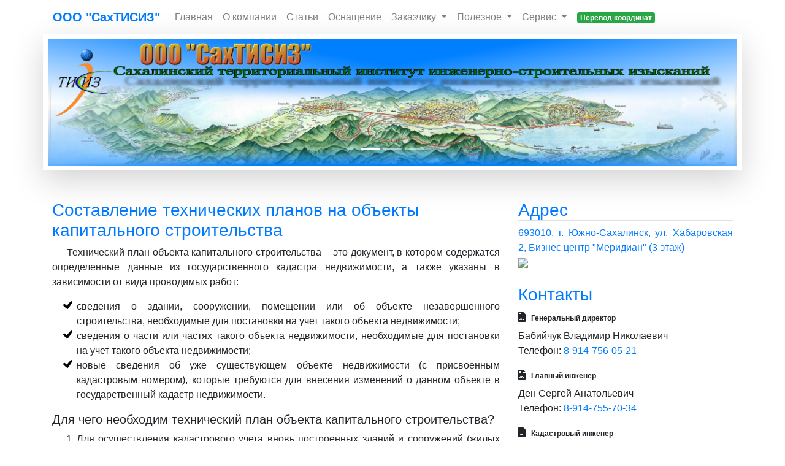

--- FILE ---
content_type: text/html; charset=utf-8
request_url: https://sakhtisiz.org/Article/Show/12
body_size: 27203
content:
<!DOCTYPE html>

<html>
<head>
    <meta name="viewport" content="width=device-width, initial-scale=1, shrink-to-fit=no">
    <link rel="stylesheet" href="/lib/bootstrap/dist/css/bootstrap-grid.min.css" /><link rel="stylesheet" href="/lib/bootstrap/dist/css/bootstrap-reboot.min.css" /><link rel="stylesheet" href="/lib/bootstrap/dist/css/bootstrap.min.css" />
    <link rel="stylesheet" href="/lib/jqueryui/jquery-ui.min.css" /><link rel="stylesheet" href="/lib/jqueryui/jquery-ui.structure.min.css" /><link rel="stylesheet" href="/lib/jqueryui/jquery-ui.theme.min.css" />
    <link rel="stylesheet" href="/Styles/MyStyle.css?v=KKFMveWAUOUTZSnCu9ngxDXf-Kt96dKtsA1XnnM_o_8" />
    <link rel="stylesheet" href="https://use.fontawesome.com/releases/v5.7.0/css/all.css" integrity="sha384-lZN37f5QGtY3VHgisS14W3ExzMWZxybE1SJSEsQp9S+oqd12jhcu+A56Ebc1zFSJ" crossorigin="anonymous">
    <link rel="icon" type="image/x-icon" href="/Img/logo.ico">
    <title>&#x421;&#x43E;&#x441;&#x442;&#x430;&#x432;&#x43B;&#x435;&#x43D;&#x438;&#x435; &#x442;&#x435;&#x445;&#x43D;&#x438;&#x447;&#x435;&#x441;&#x43A;&#x438;&#x445; &#x43F;&#x43B;&#x430;&#x43D;&#x43E;&#x432; &#x43D;&#x430; &#x43E;&#x431;&#x44A;&#x435;&#x43A;&#x442;&#x44B; &#x43A;&#x430;&#x43F;&#x438;&#x442;&#x430;&#x43B;&#x44C;&#x43D;&#x43E;&#x433;&#x43E; &#x441;&#x442;&#x440;&#x43E;&#x438;&#x442;&#x435;&#x43B;&#x44C;&#x441;&#x442;&#x432;&#x430;</title>
    <meta name="description" content="&#x422;&#x435;&#x445;&#x43D;&#x438;&#x447;&#x435;&#x441;&#x43A;&#x438;&#x439; &#x43F;&#x43B;&#x430;&#x43D; &#x43E;&#x431;&#x44A;&#x435;&#x43A;&#x442;&#x430; &#x43A;&#x430;&#x43F;&#x438;&#x442;&#x430;&#x43B;&#x44C;&#x43D;&#x43E;&#x433;&#x43E; &#x441;&#x442;&#x440;&#x43E;&#x438;&#x442;&#x435;&#x43B;&#x44C;&#x441;&#x442;&#x432;&#x430; &#x2013; &#x44D;&#x442;&#x43E; &#x434;&#x43E;&#x43A;&#x443;&#x43C;&#x435;&#x43D;&#x442;, &#x432; &#x43A;&#x43E;&#x442;&#x43E;&#x440;&#x43E;&#x43C; &#x441;&#x43E;&#x434;&#x435;&#x440;&#x436;&#x430;&#x442;&#x441;&#x44F; &#x43E;&#x43F;&#x440;&#x435;&#x434;&#x435;&#x43B;&#x435;&#x43D;&#x43D;&#x44B;&#x435; &#x434;&#x430;&#x43D;&#x43D;&#x44B;&#x435; &#x438;&#x437; &#x433;&#x43E;&#x441;&#x443;&#x434;&#x430;&#x440;&#x441;&#x442;&#x432;&#x435;&#x43D;&#x43D;&#x43E;&#x433;&#x43E; &#x43A;&#x430;&#x434;&#x430;&#x441;&#x442;&#x440;&#x430; &#x43D;&#x435;&#x434;&#x432;&#x438;&#x436;&#x438;&#x43C;&#x43E;&#x441;&#x442;&#x438;">
    <meta name="yandex-verification" content="8c49acea0f12df2b" />
    <!-- Global site tag (gtag.js) - Google Analytics -->
    <script async src="https://www.googletagmanager.com/gtag/js?id=UA-137204811-1"></script>
    <script>
        window.dataLayer = window.dataLayer || [];
        function gtag() { dataLayer.push(arguments); }
        gtag('js', new Date());

        gtag('config', 'UA-137204811-1');
    </script>
</head>
<body>
    <!-- Yandex.Metrika counter -->
    <script type="text/javascript">
        (function (m, e, t, r, i, k, a) {
            m[i] = m[i] || function () { (m[i].a = m[i].a || []).push(arguments) };
            m[i].l = 1 * new Date(); k = e.createElement(t), a = e.getElementsByTagName(t)[0], k.async = 1, k.src = r, a.parentNode.insertBefore(k, a)
        })
            (window, document, "script", "https://mc.yandex.ru/metrika/tag.js", "ym");

        ym(53011762, "init", {
            clickmap: true,
            trackLinks: true,
            accurateTrackBounce: true
        });
    </script>
    <noscript><div><img src="https://mc.yandex.ru/watch/53011762" style="position:absolute; left:-9999px;" alt="" /></div></noscript>
    <!-- /Yandex.Metrika counter -->

    <div class="container">
        <nav class="row navbar navbar-expand-lg navbar-light rounded-top">
            <a class="navbar-brand text-primary font-weight-bold" href="/">ООО "СахТИСИЗ"</a>
            <button class="navbar-toggler" type="button" data-toggle="collapse" data-target="#navbarNavDropdown" aria-controls="navbarNavDropdown" aria-expanded="false" aria-label="Toggle navigation">
                <span class="navbar-toggler-icon"></span>
            </button>
            <div class="collapse navbar-collapse" id="navbarNavDropdown">
                <ul class="navbar-nav">
                    <li class="nav-item">
                        <a class="nav-link" href="/">Главная</a>
                    </li>
                    <li class="nav-item">
                        <a class="nav-link" href="/Home/About">О компании</a>
                    </li>
                    <li class="nav-item">
                        <a class="nav-link" href="/Article">Статьи</a>
                    </li>
                    <li class="nav-item">
                        <a class="nav-link" href="/Equipment">Оснащение</a>
                    </li>
                    <li class="nav-item dropdown">
                        <a class="nav-link dropdown-toggle" href="#" id="navbarDropdownMenuLink" data-toggle="dropdown" aria-haspopup="true" aria-expanded="false">
                            Заказчику
                        </a>
                        <div class="dropdown-menu" aria-labelledby="navbarDropdownMenuLink">
                            <a class="dropdown-item" href="/Customer/Blanks">Бланки и образцы</a>
                            <a class="dropdown-item" href="/Customer/OnlinePayInfo">Инструкция по онлайн оплате</a>
                        </div>
                    </li>

                    <li class="nav-item dropdown">
                        <a class="nav-link dropdown-toggle" href="#" id="navbarDropdownMenuLink" data-toggle="dropdown" aria-haspopup="true" aria-expanded="false">
                            Полезное
                        </a>
                        <div class="dropdown-menu" aria-labelledby="navbarDropdownMenuLink">
                            <a class="dropdown-item" href="/Usefulresource">Утилиты и материалы</a>
                            <a class="dropdown-item" href="/Usefulresource/Documents">Нормативные документы</a>
                        </div>
                    </li>
                    <li class="nav-item dropdown">
                        <a class="nav-link dropdown-toggle" href="#" id="navbarDropdownMenuLink" data-toggle="dropdown" aria-haspopup="true" aria-expanded="false">
                            Сервис
                        </a>
                        <div class="dropdown-menu" aria-labelledby="navbarDropdownMenuLink">
                            <a class="dropdown-item" href="/ObjectStatus">Статус выполнения объекта</a>
                        </div>
                    </li>
                    <li class="nav-item">
                        <a id="coord_link" class="nav-link" href="/Converter"><span class="badge badge-success">Перевод координат</span></a>
                    </li>
                </ul>
            </div>
        </nav>

        <div class="row mb-5">
            <div class="col-lg shadow-lg p-2 bg-white">
                <div id="carouselIndicators" class="carousel slide" data-ride="carousel">
                    <ol class="carousel-indicators">
                        <li data-target="#carouselIndicators" data-slide-to="0" class="active"></li>
                        <li data-target="#carouselIndicators" data-slide-to="1"></li>
                        <li data-target="#carouselIndicators" data-slide-to="2"></li>
                    </ol>
                    <div class="carousel-inner">
                        <div class="carousel-item active">
                            <img src="/Img/1.png" class="d-block w-100" alt="...">
                        </div>
                        <div class="carousel-item">
                            <img src="/Img/2.jpg" class="d-block w-100" alt="...">
                        </div>
                        <div class="carousel-item">
                            <img src="/Img/3.jpg" class="d-block w-100" alt="...">
                        </div>
                    </div>
                    <a class="carousel-control-prev" href="#carouselIndicators" role="button" data-slide="prev">
                        <span class="carousel-control-prev-icon" aria-hidden="true"></span>
                        <span class="sr-only">Previous</span>
                    </a>
                    <a class="carousel-control-next" href="#carouselIndicators" role="button" data-slide="next">
                        <span class="carousel-control-next-icon" aria-hidden="true"></span>
                        <span class="sr-only">Next</span>
                    </a>
                </div>
            </div>
        </div>
        <div class="row">
            <div class="col-xl-8 @*border rounded*@">
                <div class="h3 text-primary">&#x421;&#x43E;&#x441;&#x442;&#x430;&#x432;&#x43B;&#x435;&#x43D;&#x438;&#x435; &#x442;&#x435;&#x445;&#x43D;&#x438;&#x447;&#x435;&#x441;&#x43A;&#x438;&#x445; &#x43F;&#x43B;&#x430;&#x43D;&#x43E;&#x432; &#x43D;&#x430; &#x43E;&#x431;&#x44A;&#x435;&#x43A;&#x442;&#x44B; &#x43A;&#x430;&#x43F;&#x438;&#x442;&#x430;&#x43B;&#x44C;&#x43D;&#x43E;&#x433;&#x43E; &#x441;&#x442;&#x440;&#x43E;&#x438;&#x442;&#x435;&#x43B;&#x44C;&#x441;&#x442;&#x432;&#x430;</div>
                <div class="text-indent">
    <p>
Технический план объекта капитального строительства – это документ, в котором содержатся определенные данные из государственного кадастра недвижимости, а также указаны в зависимости от вида проводимых работ:
</p>
<ul style="list-style-image: url(/Img/tick.png); text-indent:0;">
<li>
сведения о здании, сооружении, помещении или об объекте незавершенного строительства, необходимые для постановки на учет такого объекта недвижимости;
</li>
<li>
сведения о части или частях такого объекта недвижимости, необходимые для постановки на учет такого объекта недвижимости;
</li>
<li>
новые сведения об уже существующем объекте недвижимости (с присвоенным кадастровым номером), которые требуются для внесения изменений о данном объекте в государственный кадастр недвижимости.
</li>
</ul>
<h5 style="text-indent:0;">
Для чего необходим технический план объекта капитального 
строительства?
</h5>
<ol style="text-indent:0;">
<li>
Для осуществления кадастрового учета вновь построенных зданий и сооружений (жилых домов, нежилых зданий, линейных объектов и т.д.);
</li>
<li>
Для осуществления кадастрового учета помещений (комнат, квартир, гаражных боксов и других помещений);
</li>
<li>
Для осуществления кадастрового учета объектов незавершенного строительства (в виду необходимости срочной регистрации прав на данный объект);
</li>
<li>
Для внесения изменений в сведения кадастра недвижимости об учтенных ОКС (после проведения перепланировки, реконструкции и т.д.).
</li>
</ol>
<h5 style="text-indent:0;">
Какие документы необходимо предоставить, чтобы подготовить технический план
</h5>
<ul style="list-style-image: url(/Img/tick.png); text-indent:0;">
<li>
заявление на проведение межевания;
</li>
<li>
паспорт гражданина РФ;
</li>
<li>
правоустанавливающий документ на земельный участок, на котором находится ОКС;
</li>
<li>
разрешение  на строительство на ОКС;
</li>
<li>
проектная документации на ОКС (если такая имеется);
</li>
<li>
проект перепланировки и акта приемочной комиссии, подтверждающего завершение перепланировки для помещений (для квартир);
</li>
<li>
декларация, составленная  и заверенная правообладателем земельного участка, на котором находится ОКС;
</li>
<li>
документ  о присвоении адреса объекту недвижимости (если такой имеется);
</li>
<li>
уведомление о планируемом строительстве или реконструкции индивидуального и садового дома, строения;
</li>
<li>
доверенность, если организацией процедуры занимается не владелец участка (например, юридическое лицо).
</li>
</ul>
<h5 style="text-indent:0;">
Прием технического плана в орган кадастрового учета
</h5>
<p>
Технический план принимается в орган кадастрового учета на электронном носителе вместе с соответствующим заявлением:
</p>
<ul style="list-style-image: url(/Img/tick.png); text-indent:0;">
<li>
в орган кадастрового учета по месту нахождения объекта;
</li>
<li>
через многофункциональный центр по месту нахождения объекта;
</li>
<li>
почтовым отправлением с описью вложения и уведомлением о вручении;
</li>
</ul>
<p>
Технический план может быть предоставлен в орган учета, в том числе, и через специальный сервис портала Росреестр.
</p>
<form action="/Order/Index" method="get" class="text-center">
    <input type="hidden" id="OrderType" Name="OrderType" value="Составление технических планов на объекты капитального строительства" />
    <input type="submit" class="button4" value="Заказать выполнение работ">
</form>
</div>


            </div>
            <div class="col-xl-4">
                <div class="mb-4">
                    <div class="h3 text-primary border-bottom">Адрес</div>
                    <div class="text-justify">
    <a href="https://yandex.ru/maps/?um=constructor%3Abb76882ec1824e5702e52eb79edc6eec1d4a2a04e6a1baec5c764fb8e34a7007&source=constructorLink"
       target="_blank">
        693010, г. Южно-Сахалинск, ул. Хабаровская 2, Бизнес центр "Меридиан" (3 этаж)
    </a>
</div>
<div>
    <a href="https://yandex.ru/maps/?um=constructor%3Abb76882ec1824e5702e52eb79edc6eec1d4a2a04e6a1baec5c764fb8e34a7007&amp;source=constructorStatic" target="_blank">
        <img class="img-fluid border-0" src="https://api-maps.yandex.ru/services/constructor/1.0/static/?um=constructor%3Abb76882ec1824e5702e52eb79edc6eec1d4a2a04e6a1baec5c764fb8e34a7007&amp;lang=ru_RU" />
    </a>
</div>
                </div>
                <div class="mb-4">
                    <div class="h3 text-primary border-bottom">Контакты</div>
                    
<div class="bd-highlight">
        <div class="bd-highlight">
            <i class="fas fa-file-contract"></i>
            <h1 class="badge text-wrap">&#x413;&#x435;&#x43D;&#x435;&#x440;&#x430;&#x43B;&#x44C;&#x43D;&#x44B;&#x439; &#x434;&#x438;&#x440;&#x435;&#x43A;&#x442;&#x43E;&#x440;</h1>
            <p class="">
                &#x411;&#x430;&#x431;&#x438;&#x439;&#x447;&#x443;&#x43A; &#x412;&#x43B;&#x430;&#x434;&#x438;&#x43C;&#x438;&#x440;  &#x41D;&#x438;&#x43A;&#x43E;&#x43B;&#x430;&#x435;&#x432;&#x438;&#x447;
                <br />Телефон: <a href="tel:89147560521">8-914-756-05-21</a>
            </p>
        </div>
        <div class="bd-highlight">
            <i class="fas fa-file-contract"></i>
            <h1 class="badge text-wrap">&#x413;&#x43B;&#x430;&#x432;&#x43D;&#x44B;&#x439; &#x438;&#x43D;&#x436;&#x435;&#x43D;&#x435;&#x440;</h1>
            <p class="">
                &#x414;&#x435;&#x43D; &#x421;&#x435;&#x440;&#x433;&#x435;&#x439;  &#x410;&#x43D;&#x430;&#x442;&#x43E;&#x43B;&#x44C;&#x435;&#x432;&#x438;&#x447;
                <br />Телефон: <a href="tel:89147557034">8-914-755-70-34</a>
            </p>
        </div>
        <div class="bd-highlight">
            <i class="fas fa-file-contract"></i>
            <h1 class="badge text-wrap">&#x41A;&#x430;&#x434;&#x430;&#x441;&#x442;&#x440;&#x43E;&#x432;&#x44B;&#x439; &#x438;&#x43D;&#x436;&#x435;&#x43D;&#x435;&#x440;</h1>
            <p class="">
                &#x41C;&#x430;&#x440;&#x442;&#x44B;&#x43D;&#x43E;&#x432;&#x430; &#x41E;&#x43B;&#x44C;&#x433;&#x430;  &#x421;&#x435;&#x440;&#x433;&#x435;&#x435;&#x432;&#x43D;&#x430;
                <br />Телефон: <a href="tel:89621202615">8-962-120-26-15</a>
            </p>
        </div>
</div>

<div class="h5">
    <i class="fas fa-envelope"></i> Email: <a href="mailto:office@sakhtisiz.org">office@sakhtisiz.org</a>
</div>

                </div>
                <div class="mb-4">
                    <div class="h3 text-primary border-bottom">Новые статьи</div>
                    
    <div class="row text-justify mb-2">
        <div class="col-1"><i class="far fa-newspaper"></i></div>
        <div class="col-10">
            <a style="font-weight:bold; color:green;" href="/Article/Show/2056">
                &#x417;&#x435;&#x43C;&#x43B;&#x435;&#x443;&#x441;&#x442;&#x440;&#x43E;&#x438;&#x442;&#x435;&#x43B;&#x44C;&#x43D;&#x430;&#x44F; &#x44D;&#x43A;&#x441;&#x43F;&#x435;&#x440;&#x442;&#x438;&#x437;&#x430;
            </a>
        </div>
    </div>
    <div class="row text-justify mb-2">
        <div class="col-1"><i class="far fa-newspaper"></i></div>
        <div class="col-10">
            <a style="font-weight:bold; color:green;" href="/Article/Show/2055">
                &#x41F;&#x43E;&#x448;&#x430;&#x433;&#x43E;&#x432;&#x430;&#x44F; &#x438;&#x43D;&#x441;&#x442;&#x440;&#x443;&#x43A;&#x446;&#x438;&#x44F; &#x43F;&#x440;&#x438; &#x441;&#x442;&#x440;&#x43E;&#x438;&#x442;&#x435;&#x43B;&#x44C;&#x441;&#x442;&#x432;&#x435; &#x434;&#x43E;&#x43C;&#x430;
            </a>
        </div>
    </div>
    <div class="row text-justify mb-2">
        <div class="col-1"><i class="far fa-newspaper"></i></div>
        <div class="col-10">
            <a style="" href="/Article/Show/2054">
                &#x41A;&#x430;&#x43A; &#x43E;&#x444;&#x43E;&#x440;&#x43C;&#x438;&#x442;&#x44C; &#x433;&#x430;&#x440;&#x430;&#x436; &#x43F;&#x43E; &#x430;&#x43C;&#x43D;&#x438;&#x441;&#x442;&#x438;&#x438;?
            </a>
        </div>
    </div>
    <div class="row text-justify mb-2">
        <div class="col-1"><i class="far fa-newspaper"></i></div>
        <div class="col-10">
            <a style="" href="/Article/Show/2053">
                &#x414;&#x430;&#x447;&#x43D;&#x430;&#x44F; &#x430;&#x43C;&#x43D;&#x438;&#x441;&#x442;&#x438;&#x44F; &#x43F;&#x440;&#x43E;&#x434;&#x43B;&#x435;&#x43D;&#x430; &#x434;&#x43E; 2031 &#x433;&#x43E;&#x434;&#x430;!
            </a>
        </div>
    </div>
    <div class="row text-justify mb-2">
        <div class="col-1"><i class="far fa-newspaper"></i></div>
        <div class="col-10">
            <a style="" href="/Article/Show/1053">
                &#x414;&#x43B;&#x44F; &#x447;&#x435;&#x433;&#x43E; &#x434;&#x435;&#x43B;&#x430;&#x442;&#x44C; &#x438;&#x437;&#x44B;&#x441;&#x43A;&#x430;&#x43D;&#x438;&#x44F; &#x43F;&#x43E;&#x434; &#x441;&#x442;&#x440;&#x43E;&#x438;&#x442;&#x435;&#x43B;&#x44C;&#x441;&#x442;&#x432;&#x43E; &#x447;&#x430;&#x441;&#x442;&#x43D;&#x43E;&#x433;&#x43E; &#x434;&#x43E;&#x43C;&#x430;?
            </a>
        </div>
    </div>


                </div>
                <div class="h3 text-primary border-bottom mb-4">Задать вопрос</div>
                <script src='https://www.google.com/recaptcha/api.js' type="text/javascript"></script>
<form method="post" action="/GetAdvice">
    <input type="hidden" name="returnUrl" value="/Article/Show/12" />
    <div class="form-group">
        <label for="Name">&#x418;&#x43C;&#x44F;</label>
        <div><span class="table-danger field-validation-valid" data-valmsg-for="Name" data-valmsg-replace="true"></span></div>
        <input class="form-control" type="text" data-val="true" data-val-required="&#x41D;&#x435; &#x443;&#x43A;&#x430;&#x437;&#x430;&#x43D;&#x43E; &#x438;&#x43C;&#x44F;" id="Name" name="Name" value="" />
    </div>
    <div class="form-group">
        <label for="Email">Email</label>
        <div><span class="table-danger field-validation-valid" data-valmsg-for="Email" data-valmsg-replace="true"></span></div>
        <input class="form-control" type="email" data-val="true" data-val-email="&#x41D;&#x435;&#x43A;&#x43E;&#x440;&#x440;&#x435;&#x43A;&#x442;&#x43D;&#x43E; &#x443;&#x43A;&#x430;&#x437;&#x430;&#x43D; email &#x430;&#x434;&#x440;&#x435;&#x441;" data-val-required="&#x41D;&#x435; &#x443;&#x43A;&#x430;&#x437;&#x430;&#x43D; email" id="Email" name="Email" value="" />
    </div>
    <div class="form-group">
        <label for="Phone">&#x422;&#x435;&#x43B;&#x435;&#x444;&#x43E;&#x43D;</label>
        <div><span class="table-danger field-validation-valid" data-valmsg-for="Phone" data-valmsg-replace="true"></span></div>
        <input class="form-control" type="text" id="Phone" name="Phone" value="" />
    </div>
    <div class="g-recaptcha" data-sitekey="6Ldn5ZAUAAAAACynNCXRlRS62Lj0Lh_P42m1_iWz"></div>
    <div class="form-group">
        <label for="Message">&#x421;&#x43E;&#x43E;&#x431;&#x449;&#x435;&#x43D;&#x438;&#x435;</label>
        <div><span class="table-danger field-validation-valid" data-valmsg-for="Message" data-valmsg-replace="true"></span></div>
        <textarea class="form-control" data-val="true" data-val-required="&#x422;&#x435;&#x43A;&#x441;&#x442; &#x441;&#x43E;&#x43E;&#x431;&#x449;&#x435;&#x43D;&#x438;&#x44F; &#x43D;&#x435; &#x43C;&#x43E;&#x436;&#x435;&#x442; &#x431;&#x44B;&#x442;&#x44C; &#x43F;&#x443;&#x441;&#x442;&#x44B;&#x43C;" id="Message" name="Message">
</textarea>
    </div>
    <button type="submit" class="btn btn-primary form-control">Отправить</button>
<input name="__RequestVerificationToken" type="hidden" value="CfDJ8Cx4D2Wuih5Es6KV4-51_HZvcJJ8P64NgU1IhmZsfFJ3FtmxLXEpWhuJkpVDQP8FgXxPAHXIFp2YoZFuYPCuYC6TJcASj3G4-Qd_erRRmIr0XX-xHnzaKxQdjkk6ay8GlGpG7NG3U-bjXvzbHxYfFsg" /></form>

            </div>
        </div>
        <div class="lead text-secondary mt-3 h4 text-center">
            <div class="col col-sm">
                693010, г. Южно-Сахалинск, ул. Хабаровская 2
                Бизнес центр "Меридиан" (3 этаж)
            </div>

            <div class="">Copyright © 2019 ООО «СахТИСИЗ»</div>
            <div class="text-center">
                <!--- DO NOT EDIT - GlobalSign SSL Site Seal Code - DO NOT EDIT ---><table width=125 border=0 cellspacing=0 cellpadding=0 title="CLICK TO VERIFY: This site uses a GlobalSign SSL Certificate to secure your personal information.">
                    <tr>
                        <td>
                            <span id="ss_img_wrapper_gmogs_image_90-35_en_dblue"><a href="https://www.globalsign.com/" target=_blank title="GlobalSign Site Seal" rel="nofollow"><img alt="SSL" border=0 id="ss_img" src="//seal.globalsign.com/SiteSeal/images/gs_noscript_90-35_en.gif"></a></span>
                            <script type="text/javascript" src="//seal.globalsign.com/SiteSeal/gmogs_image_90-35_en_dblue.js"></script>
                        </td>
                    </tr>
                </table><!--- DO NOT EDIT - GlobalSign SSL Site Seal Code - DO NOT EDIT --->
            </div>
        </div>
    </div>

    <script src="/lib/jquery/jquery.min.js"></script>
    <script src="/lib/jqueryui/jquery-ui.min.js"></script>
    <script src="/lib/popper.js/umd/popper-utils.min.js"></script><script src="/lib/popper.js/umd/popper.min.js"></script>
    <script src="/lib/bootstrap/dist/js/bootstrap.bundle.min.js"></script><script src="/lib/bootstrap/dist/js/bootstrap.min.js"></script>
    <script src="https://cdnjs.cloudflare.com/ajax/libs/jquery-validate/1.19.0/jquery.validate.min.js"></script>
    <script src="https://cdnjs.cloudflare.com/ajax/libs/jquery-validation-unobtrusive/3.2.11/jquery.validate.unobtrusive.js"></script>
    <script type="text/javascript">
        $(document).ready(function () {
            $('[data-toggle="tooltip"]').tooltip();
            $('.dropdown-toggle').dropdown();
            //$('#coord_link').effect('shake', {
            //    direction: 'left',
            //    distance: 1,
            //    times: 25
            //}, 4000);
        });
    </script>
    <!-- Rating@Mail.ru counter -->
    <script type="text/javascript">
        var _tmr = window._tmr || (window._tmr = []);
        _tmr.push({ id: "3101533", type: "pageView", start: (new Date()).getTime() });
        (function (d, w, id) {
            if (d.getElementById(id)) return;
            var ts = d.createElement("script"); ts.type = "text/javascript"; ts.async = true; ts.id = id;
            ts.src = "https://top-fwz1.mail.ru/js/code.js";
            var f = function () { var s = d.getElementsByTagName("script")[0]; s.parentNode.insertBefore(ts, s); };
            if (w.opera == "[object Opera]") { d.addEventListener("DOMContentLoaded", f, false); } else { f(); }
        })(document, window, "topmailru-code");
    </script><noscript>
        <div>
            <img src="https://top-fwz1.mail.ru/counter?id=3101533;js=na" style="border:0;position:absolute;left:-9999px;" alt="Top.Mail.Ru" />
        </div>
    </noscript>
    <!-- //Rating@Mail.ru counter -->
    ;
</body>
</html>


--- FILE ---
content_type: text/html; charset=utf-8
request_url: https://www.google.com/recaptcha/api2/anchor?ar=1&k=6Ldn5ZAUAAAAACynNCXRlRS62Lj0Lh_P42m1_iWz&co=aHR0cHM6Ly9zYWtodGlzaXoub3JnOjQ0Mw..&hl=en&v=PoyoqOPhxBO7pBk68S4YbpHZ&size=normal&anchor-ms=20000&execute-ms=30000&cb=8sa0uzlgsw00
body_size: 49294
content:
<!DOCTYPE HTML><html dir="ltr" lang="en"><head><meta http-equiv="Content-Type" content="text/html; charset=UTF-8">
<meta http-equiv="X-UA-Compatible" content="IE=edge">
<title>reCAPTCHA</title>
<style type="text/css">
/* cyrillic-ext */
@font-face {
  font-family: 'Roboto';
  font-style: normal;
  font-weight: 400;
  font-stretch: 100%;
  src: url(//fonts.gstatic.com/s/roboto/v48/KFO7CnqEu92Fr1ME7kSn66aGLdTylUAMa3GUBHMdazTgWw.woff2) format('woff2');
  unicode-range: U+0460-052F, U+1C80-1C8A, U+20B4, U+2DE0-2DFF, U+A640-A69F, U+FE2E-FE2F;
}
/* cyrillic */
@font-face {
  font-family: 'Roboto';
  font-style: normal;
  font-weight: 400;
  font-stretch: 100%;
  src: url(//fonts.gstatic.com/s/roboto/v48/KFO7CnqEu92Fr1ME7kSn66aGLdTylUAMa3iUBHMdazTgWw.woff2) format('woff2');
  unicode-range: U+0301, U+0400-045F, U+0490-0491, U+04B0-04B1, U+2116;
}
/* greek-ext */
@font-face {
  font-family: 'Roboto';
  font-style: normal;
  font-weight: 400;
  font-stretch: 100%;
  src: url(//fonts.gstatic.com/s/roboto/v48/KFO7CnqEu92Fr1ME7kSn66aGLdTylUAMa3CUBHMdazTgWw.woff2) format('woff2');
  unicode-range: U+1F00-1FFF;
}
/* greek */
@font-face {
  font-family: 'Roboto';
  font-style: normal;
  font-weight: 400;
  font-stretch: 100%;
  src: url(//fonts.gstatic.com/s/roboto/v48/KFO7CnqEu92Fr1ME7kSn66aGLdTylUAMa3-UBHMdazTgWw.woff2) format('woff2');
  unicode-range: U+0370-0377, U+037A-037F, U+0384-038A, U+038C, U+038E-03A1, U+03A3-03FF;
}
/* math */
@font-face {
  font-family: 'Roboto';
  font-style: normal;
  font-weight: 400;
  font-stretch: 100%;
  src: url(//fonts.gstatic.com/s/roboto/v48/KFO7CnqEu92Fr1ME7kSn66aGLdTylUAMawCUBHMdazTgWw.woff2) format('woff2');
  unicode-range: U+0302-0303, U+0305, U+0307-0308, U+0310, U+0312, U+0315, U+031A, U+0326-0327, U+032C, U+032F-0330, U+0332-0333, U+0338, U+033A, U+0346, U+034D, U+0391-03A1, U+03A3-03A9, U+03B1-03C9, U+03D1, U+03D5-03D6, U+03F0-03F1, U+03F4-03F5, U+2016-2017, U+2034-2038, U+203C, U+2040, U+2043, U+2047, U+2050, U+2057, U+205F, U+2070-2071, U+2074-208E, U+2090-209C, U+20D0-20DC, U+20E1, U+20E5-20EF, U+2100-2112, U+2114-2115, U+2117-2121, U+2123-214F, U+2190, U+2192, U+2194-21AE, U+21B0-21E5, U+21F1-21F2, U+21F4-2211, U+2213-2214, U+2216-22FF, U+2308-230B, U+2310, U+2319, U+231C-2321, U+2336-237A, U+237C, U+2395, U+239B-23B7, U+23D0, U+23DC-23E1, U+2474-2475, U+25AF, U+25B3, U+25B7, U+25BD, U+25C1, U+25CA, U+25CC, U+25FB, U+266D-266F, U+27C0-27FF, U+2900-2AFF, U+2B0E-2B11, U+2B30-2B4C, U+2BFE, U+3030, U+FF5B, U+FF5D, U+1D400-1D7FF, U+1EE00-1EEFF;
}
/* symbols */
@font-face {
  font-family: 'Roboto';
  font-style: normal;
  font-weight: 400;
  font-stretch: 100%;
  src: url(//fonts.gstatic.com/s/roboto/v48/KFO7CnqEu92Fr1ME7kSn66aGLdTylUAMaxKUBHMdazTgWw.woff2) format('woff2');
  unicode-range: U+0001-000C, U+000E-001F, U+007F-009F, U+20DD-20E0, U+20E2-20E4, U+2150-218F, U+2190, U+2192, U+2194-2199, U+21AF, U+21E6-21F0, U+21F3, U+2218-2219, U+2299, U+22C4-22C6, U+2300-243F, U+2440-244A, U+2460-24FF, U+25A0-27BF, U+2800-28FF, U+2921-2922, U+2981, U+29BF, U+29EB, U+2B00-2BFF, U+4DC0-4DFF, U+FFF9-FFFB, U+10140-1018E, U+10190-1019C, U+101A0, U+101D0-101FD, U+102E0-102FB, U+10E60-10E7E, U+1D2C0-1D2D3, U+1D2E0-1D37F, U+1F000-1F0FF, U+1F100-1F1AD, U+1F1E6-1F1FF, U+1F30D-1F30F, U+1F315, U+1F31C, U+1F31E, U+1F320-1F32C, U+1F336, U+1F378, U+1F37D, U+1F382, U+1F393-1F39F, U+1F3A7-1F3A8, U+1F3AC-1F3AF, U+1F3C2, U+1F3C4-1F3C6, U+1F3CA-1F3CE, U+1F3D4-1F3E0, U+1F3ED, U+1F3F1-1F3F3, U+1F3F5-1F3F7, U+1F408, U+1F415, U+1F41F, U+1F426, U+1F43F, U+1F441-1F442, U+1F444, U+1F446-1F449, U+1F44C-1F44E, U+1F453, U+1F46A, U+1F47D, U+1F4A3, U+1F4B0, U+1F4B3, U+1F4B9, U+1F4BB, U+1F4BF, U+1F4C8-1F4CB, U+1F4D6, U+1F4DA, U+1F4DF, U+1F4E3-1F4E6, U+1F4EA-1F4ED, U+1F4F7, U+1F4F9-1F4FB, U+1F4FD-1F4FE, U+1F503, U+1F507-1F50B, U+1F50D, U+1F512-1F513, U+1F53E-1F54A, U+1F54F-1F5FA, U+1F610, U+1F650-1F67F, U+1F687, U+1F68D, U+1F691, U+1F694, U+1F698, U+1F6AD, U+1F6B2, U+1F6B9-1F6BA, U+1F6BC, U+1F6C6-1F6CF, U+1F6D3-1F6D7, U+1F6E0-1F6EA, U+1F6F0-1F6F3, U+1F6F7-1F6FC, U+1F700-1F7FF, U+1F800-1F80B, U+1F810-1F847, U+1F850-1F859, U+1F860-1F887, U+1F890-1F8AD, U+1F8B0-1F8BB, U+1F8C0-1F8C1, U+1F900-1F90B, U+1F93B, U+1F946, U+1F984, U+1F996, U+1F9E9, U+1FA00-1FA6F, U+1FA70-1FA7C, U+1FA80-1FA89, U+1FA8F-1FAC6, U+1FACE-1FADC, U+1FADF-1FAE9, U+1FAF0-1FAF8, U+1FB00-1FBFF;
}
/* vietnamese */
@font-face {
  font-family: 'Roboto';
  font-style: normal;
  font-weight: 400;
  font-stretch: 100%;
  src: url(//fonts.gstatic.com/s/roboto/v48/KFO7CnqEu92Fr1ME7kSn66aGLdTylUAMa3OUBHMdazTgWw.woff2) format('woff2');
  unicode-range: U+0102-0103, U+0110-0111, U+0128-0129, U+0168-0169, U+01A0-01A1, U+01AF-01B0, U+0300-0301, U+0303-0304, U+0308-0309, U+0323, U+0329, U+1EA0-1EF9, U+20AB;
}
/* latin-ext */
@font-face {
  font-family: 'Roboto';
  font-style: normal;
  font-weight: 400;
  font-stretch: 100%;
  src: url(//fonts.gstatic.com/s/roboto/v48/KFO7CnqEu92Fr1ME7kSn66aGLdTylUAMa3KUBHMdazTgWw.woff2) format('woff2');
  unicode-range: U+0100-02BA, U+02BD-02C5, U+02C7-02CC, U+02CE-02D7, U+02DD-02FF, U+0304, U+0308, U+0329, U+1D00-1DBF, U+1E00-1E9F, U+1EF2-1EFF, U+2020, U+20A0-20AB, U+20AD-20C0, U+2113, U+2C60-2C7F, U+A720-A7FF;
}
/* latin */
@font-face {
  font-family: 'Roboto';
  font-style: normal;
  font-weight: 400;
  font-stretch: 100%;
  src: url(//fonts.gstatic.com/s/roboto/v48/KFO7CnqEu92Fr1ME7kSn66aGLdTylUAMa3yUBHMdazQ.woff2) format('woff2');
  unicode-range: U+0000-00FF, U+0131, U+0152-0153, U+02BB-02BC, U+02C6, U+02DA, U+02DC, U+0304, U+0308, U+0329, U+2000-206F, U+20AC, U+2122, U+2191, U+2193, U+2212, U+2215, U+FEFF, U+FFFD;
}
/* cyrillic-ext */
@font-face {
  font-family: 'Roboto';
  font-style: normal;
  font-weight: 500;
  font-stretch: 100%;
  src: url(//fonts.gstatic.com/s/roboto/v48/KFO7CnqEu92Fr1ME7kSn66aGLdTylUAMa3GUBHMdazTgWw.woff2) format('woff2');
  unicode-range: U+0460-052F, U+1C80-1C8A, U+20B4, U+2DE0-2DFF, U+A640-A69F, U+FE2E-FE2F;
}
/* cyrillic */
@font-face {
  font-family: 'Roboto';
  font-style: normal;
  font-weight: 500;
  font-stretch: 100%;
  src: url(//fonts.gstatic.com/s/roboto/v48/KFO7CnqEu92Fr1ME7kSn66aGLdTylUAMa3iUBHMdazTgWw.woff2) format('woff2');
  unicode-range: U+0301, U+0400-045F, U+0490-0491, U+04B0-04B1, U+2116;
}
/* greek-ext */
@font-face {
  font-family: 'Roboto';
  font-style: normal;
  font-weight: 500;
  font-stretch: 100%;
  src: url(//fonts.gstatic.com/s/roboto/v48/KFO7CnqEu92Fr1ME7kSn66aGLdTylUAMa3CUBHMdazTgWw.woff2) format('woff2');
  unicode-range: U+1F00-1FFF;
}
/* greek */
@font-face {
  font-family: 'Roboto';
  font-style: normal;
  font-weight: 500;
  font-stretch: 100%;
  src: url(//fonts.gstatic.com/s/roboto/v48/KFO7CnqEu92Fr1ME7kSn66aGLdTylUAMa3-UBHMdazTgWw.woff2) format('woff2');
  unicode-range: U+0370-0377, U+037A-037F, U+0384-038A, U+038C, U+038E-03A1, U+03A3-03FF;
}
/* math */
@font-face {
  font-family: 'Roboto';
  font-style: normal;
  font-weight: 500;
  font-stretch: 100%;
  src: url(//fonts.gstatic.com/s/roboto/v48/KFO7CnqEu92Fr1ME7kSn66aGLdTylUAMawCUBHMdazTgWw.woff2) format('woff2');
  unicode-range: U+0302-0303, U+0305, U+0307-0308, U+0310, U+0312, U+0315, U+031A, U+0326-0327, U+032C, U+032F-0330, U+0332-0333, U+0338, U+033A, U+0346, U+034D, U+0391-03A1, U+03A3-03A9, U+03B1-03C9, U+03D1, U+03D5-03D6, U+03F0-03F1, U+03F4-03F5, U+2016-2017, U+2034-2038, U+203C, U+2040, U+2043, U+2047, U+2050, U+2057, U+205F, U+2070-2071, U+2074-208E, U+2090-209C, U+20D0-20DC, U+20E1, U+20E5-20EF, U+2100-2112, U+2114-2115, U+2117-2121, U+2123-214F, U+2190, U+2192, U+2194-21AE, U+21B0-21E5, U+21F1-21F2, U+21F4-2211, U+2213-2214, U+2216-22FF, U+2308-230B, U+2310, U+2319, U+231C-2321, U+2336-237A, U+237C, U+2395, U+239B-23B7, U+23D0, U+23DC-23E1, U+2474-2475, U+25AF, U+25B3, U+25B7, U+25BD, U+25C1, U+25CA, U+25CC, U+25FB, U+266D-266F, U+27C0-27FF, U+2900-2AFF, U+2B0E-2B11, U+2B30-2B4C, U+2BFE, U+3030, U+FF5B, U+FF5D, U+1D400-1D7FF, U+1EE00-1EEFF;
}
/* symbols */
@font-face {
  font-family: 'Roboto';
  font-style: normal;
  font-weight: 500;
  font-stretch: 100%;
  src: url(//fonts.gstatic.com/s/roboto/v48/KFO7CnqEu92Fr1ME7kSn66aGLdTylUAMaxKUBHMdazTgWw.woff2) format('woff2');
  unicode-range: U+0001-000C, U+000E-001F, U+007F-009F, U+20DD-20E0, U+20E2-20E4, U+2150-218F, U+2190, U+2192, U+2194-2199, U+21AF, U+21E6-21F0, U+21F3, U+2218-2219, U+2299, U+22C4-22C6, U+2300-243F, U+2440-244A, U+2460-24FF, U+25A0-27BF, U+2800-28FF, U+2921-2922, U+2981, U+29BF, U+29EB, U+2B00-2BFF, U+4DC0-4DFF, U+FFF9-FFFB, U+10140-1018E, U+10190-1019C, U+101A0, U+101D0-101FD, U+102E0-102FB, U+10E60-10E7E, U+1D2C0-1D2D3, U+1D2E0-1D37F, U+1F000-1F0FF, U+1F100-1F1AD, U+1F1E6-1F1FF, U+1F30D-1F30F, U+1F315, U+1F31C, U+1F31E, U+1F320-1F32C, U+1F336, U+1F378, U+1F37D, U+1F382, U+1F393-1F39F, U+1F3A7-1F3A8, U+1F3AC-1F3AF, U+1F3C2, U+1F3C4-1F3C6, U+1F3CA-1F3CE, U+1F3D4-1F3E0, U+1F3ED, U+1F3F1-1F3F3, U+1F3F5-1F3F7, U+1F408, U+1F415, U+1F41F, U+1F426, U+1F43F, U+1F441-1F442, U+1F444, U+1F446-1F449, U+1F44C-1F44E, U+1F453, U+1F46A, U+1F47D, U+1F4A3, U+1F4B0, U+1F4B3, U+1F4B9, U+1F4BB, U+1F4BF, U+1F4C8-1F4CB, U+1F4D6, U+1F4DA, U+1F4DF, U+1F4E3-1F4E6, U+1F4EA-1F4ED, U+1F4F7, U+1F4F9-1F4FB, U+1F4FD-1F4FE, U+1F503, U+1F507-1F50B, U+1F50D, U+1F512-1F513, U+1F53E-1F54A, U+1F54F-1F5FA, U+1F610, U+1F650-1F67F, U+1F687, U+1F68D, U+1F691, U+1F694, U+1F698, U+1F6AD, U+1F6B2, U+1F6B9-1F6BA, U+1F6BC, U+1F6C6-1F6CF, U+1F6D3-1F6D7, U+1F6E0-1F6EA, U+1F6F0-1F6F3, U+1F6F7-1F6FC, U+1F700-1F7FF, U+1F800-1F80B, U+1F810-1F847, U+1F850-1F859, U+1F860-1F887, U+1F890-1F8AD, U+1F8B0-1F8BB, U+1F8C0-1F8C1, U+1F900-1F90B, U+1F93B, U+1F946, U+1F984, U+1F996, U+1F9E9, U+1FA00-1FA6F, U+1FA70-1FA7C, U+1FA80-1FA89, U+1FA8F-1FAC6, U+1FACE-1FADC, U+1FADF-1FAE9, U+1FAF0-1FAF8, U+1FB00-1FBFF;
}
/* vietnamese */
@font-face {
  font-family: 'Roboto';
  font-style: normal;
  font-weight: 500;
  font-stretch: 100%;
  src: url(//fonts.gstatic.com/s/roboto/v48/KFO7CnqEu92Fr1ME7kSn66aGLdTylUAMa3OUBHMdazTgWw.woff2) format('woff2');
  unicode-range: U+0102-0103, U+0110-0111, U+0128-0129, U+0168-0169, U+01A0-01A1, U+01AF-01B0, U+0300-0301, U+0303-0304, U+0308-0309, U+0323, U+0329, U+1EA0-1EF9, U+20AB;
}
/* latin-ext */
@font-face {
  font-family: 'Roboto';
  font-style: normal;
  font-weight: 500;
  font-stretch: 100%;
  src: url(//fonts.gstatic.com/s/roboto/v48/KFO7CnqEu92Fr1ME7kSn66aGLdTylUAMa3KUBHMdazTgWw.woff2) format('woff2');
  unicode-range: U+0100-02BA, U+02BD-02C5, U+02C7-02CC, U+02CE-02D7, U+02DD-02FF, U+0304, U+0308, U+0329, U+1D00-1DBF, U+1E00-1E9F, U+1EF2-1EFF, U+2020, U+20A0-20AB, U+20AD-20C0, U+2113, U+2C60-2C7F, U+A720-A7FF;
}
/* latin */
@font-face {
  font-family: 'Roboto';
  font-style: normal;
  font-weight: 500;
  font-stretch: 100%;
  src: url(//fonts.gstatic.com/s/roboto/v48/KFO7CnqEu92Fr1ME7kSn66aGLdTylUAMa3yUBHMdazQ.woff2) format('woff2');
  unicode-range: U+0000-00FF, U+0131, U+0152-0153, U+02BB-02BC, U+02C6, U+02DA, U+02DC, U+0304, U+0308, U+0329, U+2000-206F, U+20AC, U+2122, U+2191, U+2193, U+2212, U+2215, U+FEFF, U+FFFD;
}
/* cyrillic-ext */
@font-face {
  font-family: 'Roboto';
  font-style: normal;
  font-weight: 900;
  font-stretch: 100%;
  src: url(//fonts.gstatic.com/s/roboto/v48/KFO7CnqEu92Fr1ME7kSn66aGLdTylUAMa3GUBHMdazTgWw.woff2) format('woff2');
  unicode-range: U+0460-052F, U+1C80-1C8A, U+20B4, U+2DE0-2DFF, U+A640-A69F, U+FE2E-FE2F;
}
/* cyrillic */
@font-face {
  font-family: 'Roboto';
  font-style: normal;
  font-weight: 900;
  font-stretch: 100%;
  src: url(//fonts.gstatic.com/s/roboto/v48/KFO7CnqEu92Fr1ME7kSn66aGLdTylUAMa3iUBHMdazTgWw.woff2) format('woff2');
  unicode-range: U+0301, U+0400-045F, U+0490-0491, U+04B0-04B1, U+2116;
}
/* greek-ext */
@font-face {
  font-family: 'Roboto';
  font-style: normal;
  font-weight: 900;
  font-stretch: 100%;
  src: url(//fonts.gstatic.com/s/roboto/v48/KFO7CnqEu92Fr1ME7kSn66aGLdTylUAMa3CUBHMdazTgWw.woff2) format('woff2');
  unicode-range: U+1F00-1FFF;
}
/* greek */
@font-face {
  font-family: 'Roboto';
  font-style: normal;
  font-weight: 900;
  font-stretch: 100%;
  src: url(//fonts.gstatic.com/s/roboto/v48/KFO7CnqEu92Fr1ME7kSn66aGLdTylUAMa3-UBHMdazTgWw.woff2) format('woff2');
  unicode-range: U+0370-0377, U+037A-037F, U+0384-038A, U+038C, U+038E-03A1, U+03A3-03FF;
}
/* math */
@font-face {
  font-family: 'Roboto';
  font-style: normal;
  font-weight: 900;
  font-stretch: 100%;
  src: url(//fonts.gstatic.com/s/roboto/v48/KFO7CnqEu92Fr1ME7kSn66aGLdTylUAMawCUBHMdazTgWw.woff2) format('woff2');
  unicode-range: U+0302-0303, U+0305, U+0307-0308, U+0310, U+0312, U+0315, U+031A, U+0326-0327, U+032C, U+032F-0330, U+0332-0333, U+0338, U+033A, U+0346, U+034D, U+0391-03A1, U+03A3-03A9, U+03B1-03C9, U+03D1, U+03D5-03D6, U+03F0-03F1, U+03F4-03F5, U+2016-2017, U+2034-2038, U+203C, U+2040, U+2043, U+2047, U+2050, U+2057, U+205F, U+2070-2071, U+2074-208E, U+2090-209C, U+20D0-20DC, U+20E1, U+20E5-20EF, U+2100-2112, U+2114-2115, U+2117-2121, U+2123-214F, U+2190, U+2192, U+2194-21AE, U+21B0-21E5, U+21F1-21F2, U+21F4-2211, U+2213-2214, U+2216-22FF, U+2308-230B, U+2310, U+2319, U+231C-2321, U+2336-237A, U+237C, U+2395, U+239B-23B7, U+23D0, U+23DC-23E1, U+2474-2475, U+25AF, U+25B3, U+25B7, U+25BD, U+25C1, U+25CA, U+25CC, U+25FB, U+266D-266F, U+27C0-27FF, U+2900-2AFF, U+2B0E-2B11, U+2B30-2B4C, U+2BFE, U+3030, U+FF5B, U+FF5D, U+1D400-1D7FF, U+1EE00-1EEFF;
}
/* symbols */
@font-face {
  font-family: 'Roboto';
  font-style: normal;
  font-weight: 900;
  font-stretch: 100%;
  src: url(//fonts.gstatic.com/s/roboto/v48/KFO7CnqEu92Fr1ME7kSn66aGLdTylUAMaxKUBHMdazTgWw.woff2) format('woff2');
  unicode-range: U+0001-000C, U+000E-001F, U+007F-009F, U+20DD-20E0, U+20E2-20E4, U+2150-218F, U+2190, U+2192, U+2194-2199, U+21AF, U+21E6-21F0, U+21F3, U+2218-2219, U+2299, U+22C4-22C6, U+2300-243F, U+2440-244A, U+2460-24FF, U+25A0-27BF, U+2800-28FF, U+2921-2922, U+2981, U+29BF, U+29EB, U+2B00-2BFF, U+4DC0-4DFF, U+FFF9-FFFB, U+10140-1018E, U+10190-1019C, U+101A0, U+101D0-101FD, U+102E0-102FB, U+10E60-10E7E, U+1D2C0-1D2D3, U+1D2E0-1D37F, U+1F000-1F0FF, U+1F100-1F1AD, U+1F1E6-1F1FF, U+1F30D-1F30F, U+1F315, U+1F31C, U+1F31E, U+1F320-1F32C, U+1F336, U+1F378, U+1F37D, U+1F382, U+1F393-1F39F, U+1F3A7-1F3A8, U+1F3AC-1F3AF, U+1F3C2, U+1F3C4-1F3C6, U+1F3CA-1F3CE, U+1F3D4-1F3E0, U+1F3ED, U+1F3F1-1F3F3, U+1F3F5-1F3F7, U+1F408, U+1F415, U+1F41F, U+1F426, U+1F43F, U+1F441-1F442, U+1F444, U+1F446-1F449, U+1F44C-1F44E, U+1F453, U+1F46A, U+1F47D, U+1F4A3, U+1F4B0, U+1F4B3, U+1F4B9, U+1F4BB, U+1F4BF, U+1F4C8-1F4CB, U+1F4D6, U+1F4DA, U+1F4DF, U+1F4E3-1F4E6, U+1F4EA-1F4ED, U+1F4F7, U+1F4F9-1F4FB, U+1F4FD-1F4FE, U+1F503, U+1F507-1F50B, U+1F50D, U+1F512-1F513, U+1F53E-1F54A, U+1F54F-1F5FA, U+1F610, U+1F650-1F67F, U+1F687, U+1F68D, U+1F691, U+1F694, U+1F698, U+1F6AD, U+1F6B2, U+1F6B9-1F6BA, U+1F6BC, U+1F6C6-1F6CF, U+1F6D3-1F6D7, U+1F6E0-1F6EA, U+1F6F0-1F6F3, U+1F6F7-1F6FC, U+1F700-1F7FF, U+1F800-1F80B, U+1F810-1F847, U+1F850-1F859, U+1F860-1F887, U+1F890-1F8AD, U+1F8B0-1F8BB, U+1F8C0-1F8C1, U+1F900-1F90B, U+1F93B, U+1F946, U+1F984, U+1F996, U+1F9E9, U+1FA00-1FA6F, U+1FA70-1FA7C, U+1FA80-1FA89, U+1FA8F-1FAC6, U+1FACE-1FADC, U+1FADF-1FAE9, U+1FAF0-1FAF8, U+1FB00-1FBFF;
}
/* vietnamese */
@font-face {
  font-family: 'Roboto';
  font-style: normal;
  font-weight: 900;
  font-stretch: 100%;
  src: url(//fonts.gstatic.com/s/roboto/v48/KFO7CnqEu92Fr1ME7kSn66aGLdTylUAMa3OUBHMdazTgWw.woff2) format('woff2');
  unicode-range: U+0102-0103, U+0110-0111, U+0128-0129, U+0168-0169, U+01A0-01A1, U+01AF-01B0, U+0300-0301, U+0303-0304, U+0308-0309, U+0323, U+0329, U+1EA0-1EF9, U+20AB;
}
/* latin-ext */
@font-face {
  font-family: 'Roboto';
  font-style: normal;
  font-weight: 900;
  font-stretch: 100%;
  src: url(//fonts.gstatic.com/s/roboto/v48/KFO7CnqEu92Fr1ME7kSn66aGLdTylUAMa3KUBHMdazTgWw.woff2) format('woff2');
  unicode-range: U+0100-02BA, U+02BD-02C5, U+02C7-02CC, U+02CE-02D7, U+02DD-02FF, U+0304, U+0308, U+0329, U+1D00-1DBF, U+1E00-1E9F, U+1EF2-1EFF, U+2020, U+20A0-20AB, U+20AD-20C0, U+2113, U+2C60-2C7F, U+A720-A7FF;
}
/* latin */
@font-face {
  font-family: 'Roboto';
  font-style: normal;
  font-weight: 900;
  font-stretch: 100%;
  src: url(//fonts.gstatic.com/s/roboto/v48/KFO7CnqEu92Fr1ME7kSn66aGLdTylUAMa3yUBHMdazQ.woff2) format('woff2');
  unicode-range: U+0000-00FF, U+0131, U+0152-0153, U+02BB-02BC, U+02C6, U+02DA, U+02DC, U+0304, U+0308, U+0329, U+2000-206F, U+20AC, U+2122, U+2191, U+2193, U+2212, U+2215, U+FEFF, U+FFFD;
}

</style>
<link rel="stylesheet" type="text/css" href="https://www.gstatic.com/recaptcha/releases/PoyoqOPhxBO7pBk68S4YbpHZ/styles__ltr.css">
<script nonce="Ez2ipufvGIjUb5Y3r1A8mw" type="text/javascript">window['__recaptcha_api'] = 'https://www.google.com/recaptcha/api2/';</script>
<script type="text/javascript" src="https://www.gstatic.com/recaptcha/releases/PoyoqOPhxBO7pBk68S4YbpHZ/recaptcha__en.js" nonce="Ez2ipufvGIjUb5Y3r1A8mw">
      
    </script></head>
<body><div id="rc-anchor-alert" class="rc-anchor-alert"></div>
<input type="hidden" id="recaptcha-token" value="[base64]">
<script type="text/javascript" nonce="Ez2ipufvGIjUb5Y3r1A8mw">
      recaptcha.anchor.Main.init("[\x22ainput\x22,[\x22bgdata\x22,\x22\x22,\[base64]/[base64]/[base64]/[base64]/[base64]/[base64]/[base64]/[base64]/[base64]/[base64]\\u003d\x22,\[base64]\\u003d\\u003d\x22,\x22w4hYwpIiw6ErwrDDiBPDqifDjMOIwqrCpWo3wpTDuMOwBlR/woXDn07ClyfDrnXDrGBpwqcWw7s0w5kxHBh4BXJ0MMOuCsO9wr0Ww43CnGhzJgExw4fCusOHDsOHVm0EwrjDvcK/[base64]/DpwrCmivDhkBCYl1yAMK4eTvCswLDtlLDh8OVDsOdMMO9wo04S17DtsOQw5jDqcKnP8KrwrZzw5jDg0jCmzhCOH1UwqjDosO+w5nCmsKLwp0Sw4dgKsKtBlfCjcKOw7o6wpbCu3bCiWMWw5PDkk1/ZsKww7nClV9DwqIBIMKjw7ZHPCNFeAdOQcKqfXEVfMOpwpAydGttw6VEwrLDsMKuVsOqw4DDpRnDhsKVLcKjwrEbS8Knw55Lwq8PZcOJV8OJUW/CrmjDilXCnsK/eMOcwq1YZMK6w6MkU8OvC8OpXSrDrcOCHzDCjQXDscKRcjjChi9XwrsawoLCu8OoJQzDt8K4w5tww4DCj23DsDDCgcK6KykXTcK3Z8KKwrPDqMKyZsO0eg5DHCsswqzCsWLCp8OlwqnCu8OcbcK7ByjCrwd3wrTCkcOfwqfDs8KEBTrCr2Mpwp7CocKjw7l4Ti/CgCIbw5ZmwrXDiRx7MMO4UA3Du8KnwpZjeyxadcKdwqMhw4/Ch8OewqknwpHDvwArw6RENsOrVMO/woVQw6bDkcKSwpjCnGdCOQPDrVBtPsOrw5/DvWsZKcO8GcKBwqPCn2thHxvDhsKfETrCjxodMcOMw4DDr8KAY23DiX3CkcKbJ8OtDVnDvMObP8O6wpjDohR7wrDCvcOKbMKef8OHwoXChDRfYSfDjQ3CmhNrw6s3w5fCpMKkNMKfe8KSwr5KOmBNwr/CtMKqw4LClMO7wqEAMgRIP8OhN8OiwoxpbwNywpVnw7PDusOEw44+wq7DkhduwrbCmVsbw6vDucOXCXTDu8OuwpJvw6/DoTzCtGrDicKVw7xZwo3Cgn7Dg8Osw5gpe8OQW37DoMKLw5F/[base64]/w5rDmAnDncOsNGTDvMK/wq1Aw7g4cDtvfQHDnsOzOcO4cUt9HsONw5UQwojDuCvDg0cdwrvCkMOqKsOVO2nDiABcw7ICwpTDhMKlC2/Cj0BTUcOywq/DssO0bcOTw5DCjEvDsyI+ecKxR3FZZsKWXsKUwrZdw5QFwqXCsMKfw7nCsi86w6jCjVJQDsK5wrs2ScK9CXYbdsKZw7XDocOSw7/CgWbCtsK6wo/Dkl/Dpn7DsEDClcKbCVXDiRnCvSnDlDlPwr1swr8xwrXDrxgcwqnDpU1nw4PDjSLCpXHCtjHDlsKlw6YUw4jDosKTJArCkC/[base64]/CnD5Aw7fDpxHDpcKtPMKkFMKvGMOYwrcUwrnCmcK0DsOdw5TCmcKUCVENw4Utwq/[base64]/w4MxUMKqcXrCl8Kww5bCmAbDoMOUf8KUwrVMKBVzCA5paidkwrrDmsKUc0xkw5HCliskw4VQFcOyw6TDn8Odw5PCkH4NIRUOchNoFnJ2w7/Dkj9VHMKLw4ZVw7vDqgxdYcOVEcK1A8KVwqnClcOGfnpWcgPDmSMFPcOdI1PCuSQ/wpjDlsOHRsKWwqLDqnfClMK6wrMIwopHUcKqw5TCisOew6J4w5DDpsObwoHDsxbClCfCtW7CocKIw6jDiz/[base64]/[base64]/Do2J0LcKqw7A7bMOrCjgyKBZaARfCqk5mIMOsH8Ofw7IoODIawpM+wqfCk0JyNcOgcMO7fBDDoQl3fcODw7/CmMOldsO3w6diw6zDhzsJf3c1E8KQF17Ct8Oow7ZZPMK6wocBEWQXw5rDusOwwq7DvMKuKMKDw7gsecKIwqrDrizCgcK5TsKHwoQKwrrDjhoUMivCtcKaS0BxQ8KTGitMNijDjD/[base64]/DmMKPOk01fsO7NzBnQMO2FTnDscOqw7oqw73DlcKFwpErw68pwqnDgCbDhT3CqcOZDsKCN0zCg8K4FRjClMKxKMKew64Zw5c5Un4EwrkqKR7DnMKlw5jDowBcwoZZMcKhB8OeH8Kmwr0tD0xLw7XDq8KcI8OiwqLCqcOzcRBbX8KqwqTDnsKrw7DDh8KuL2jDkcOOwq/[base64]/CpFHDlxc2JsOHD8K9d3IgwrfCvj16csKSw5Fvw6gpwopLwpEYw6PDosKbbcKsdsOjYXFGwpdmw4Zrw5/Dim0VEnTDrFdCPVNyw4JLMQ8Aw4x8BSnDrcKcOygRO2Y+w7TCtyZoRcO9w44yw4PDq8OCORE0w4nDqBouw4s0MgnCuFwoHMO5w7pRw7zCvMOSXMOMOQPDgS5lw7PCqcKVXW5dw4HCqEkIw5fDj1/DqMKPwpkzDMKnwptsWsOHBw7DqRNKwqZPw7oTwrDCjzTCjcKsJVTDnA3DhgTDgSbCpllWwp48RkrCgzPCpUgpDMKQwq3DlMOcDiTDoEwjw6PDj8OJwrxHFnPDrsO1W8KOIsO1woBWAzbCmcKqbU/CoMKLWE0FHcKuw6jDnzHDjsKvw6XClCHDkycAw5nDgcKbTcKFw7TCicKhw7XCvR/[base64]/DmVhxw5lPw5fDt8Kaw6bCkChlw5bCl8OeIsKAwrjChsOXw6wyFDY0CcOjQsOnICgDwpMrNMOrwrXCriw7HiXCu8KlwrRlGMKRUHDDocKcPFZUwoEow53ClXPDlVFSGwfCucO+CcKDwockahdYMREhR8KIw75SHsO5F8KHSRJ6w7TDvcKpwoMqP27CnD/[base64]/CVvCtsKcw5t/w7/CqCQACgMXwq0Ub8KLQk3CpMOjwqESUMKEMsKBw7k4wo5twqFDw4jChsKibT3CgzDDpsOgNMKyw50Ww7XCsMO3wqjDuSLCigHDghsRasKnwrQNw50aw69YI8OzXcO9w4zDqsK1AUzCnwTDlMO3w7nDtVPCh8KBwql5woVewoU/wqlDVcOYAErCpsKsOBJLbsOmw6NYUgAcw4l2w7HDnElpXcOrwoAdw4pKKcOHccKJwrPDvMOnbVHCoX/DglLDucO2csOzwrQ1Kw/CijTCo8O5wpjChcOLw4jDqWrCssOiwqvDicKJwoLCq8O5E8KrUEwpHCbCt8OTw6nDmDBqBz5yBMOmCDonwpnDsmHDksOiwqjCscK4w7fDoR7DkR4Aw73CvDnDiUYBw63Ck8KdJcKIw5zDl8K3w440wo5Uw7fCtklkw6tRw4sVVcKMwrvDjcOAacKxwrbCrwbCo8K/wr/Dm8KsJGzCgMKewpo0w6cbwqxjw71Aw47Dt3DDgMObw43DgMKiw6XDmMODw7JZwrzDrDzDsF4AwpHDtwXCk8OJIiNESC/[base64]/Dr8OAw5peb8Ojw6t+wpLChsKMwocRwoIRbl9/CsOZwrRxwodhH3XCl8KIeillw61LDWLCjMKaw7BlIMOcw67Cj0cpwrBdw6jCjn7DnW97w4rDuzYaO21XLXJ0X8KvwqIiwqk2QMOewrJxwppCLF7DgcKqw7Iaw75yKcKow6HDvDJSwqHDpHHCnQZvADBow4JfG8KTAsKWwoYbw70VdMK0w67Ciz7CmT/CjcKqw7PCk8OPWDzDoRTDsSx8wqUsw5ZjF1cAw6rDgMOePU9mIcOCw7puHkUKwqINATnCvXdXesOhwplww6FVPsOkQMKyXj4sw5fCmCZcChEgQ8Oyw7g+TMKQw5PDp1kMwonCt8Oaw5tjw5VBwrrCqsKmw4rCu8KaS2TCocOJwpBcwrwEwptzwr5/[base64]/[base64]/DtWZ4w5xCw6hxw7fCkgHCnMKCw7jDuMKzw7rCmVtmaMKobcOGw4RtUsOkwp7DicKUZcK8bMKzw7nCsFcPwqxww5nDkcOcLsOnETrCscKEw4tew7jCg8OVw7fDgVUSw57Dv8O4w7AJwqnCvVFkwpZzD8ORw7jDtMKbOhTDhsOuwpZ/aMOwZMKhw4PDhWnCmiwbwqfDq1N3w514H8KGwo4WO8KLZsOjIWN1w6JGDcOPdMKLEcKOccK7RMKDQiNXwpRAwrjCgcOAwpPCr8OpKcOqb8KqacKywpvDl145F8KxYcKEUcKVw5E9w4zDsiTCnmkAw4BXTXHCngVUZA/Ds8KPw5gFwpAsKcO8d8KLwpfCrMKPBkjCmMOVVsOqRjU8IsOMTwhiBsO6w4Ygw5rDjgjDlg7Coh5sKnpfQMKnwqvDgMK4SHbDvMKiH8OYScO+wrnDgicoaShNwp/DncOswqpDw6TDmFXCsAbDpkQdwrTChWLDmAbCnGYEw5MkGHddwqXDlzvCusKxw5bCkwbDs8OnDMOBN8K8w4cifnoCw6dkwpk9UAnDoXfCjFfDqTDCsQzCo8K2KcKYw7QmwozDsEfDhcKjwpYpwoPDrsOOICVKJsOrGsKswr8/woI/w5kUN2bCiTHDvsOIGijDsMOhb2Vww75hSsKSw7U1w75ZelQ6w63DtT7DtTXDlsOhPMOyXjvDhj9KYsKsw5rCisOzwrLCjhlCBCbCul7CvMK7w4DDlQDCoyHCrMKdRjnDtmPDkl/DkSTDpWjDmcKtwqk2ZsKlf1nCvF8tGhvCr8KMw4wYwpx2eMOOwqNTwrDCm8OYw6ABwrXDpsKCw4vDskzDnAggworDjCjCry8HVEZDUnNBwr1+Q8Omwp1Nw6ZOw5rDqFTDoWFSXyFsw5HDkcOlMRZ7wqbDo8Kswp/ClsO6IG/DqMKddxDCuRLDrwXDrcOCw4XDrQ9awrcVaj9uRsKHL2PDoFoGezfDscK0wp3CjcKkeTnCj8OCw4Y6esKdw6TDqMOMw5/[base64]/DlMOtw4pydW3Cn8KHwqzCm2HDpnnDplwJw6HCrsKAPMOHRcKIcUHDjMO/S8OTwqnCogzDuhRAworDqcKww4LCm2nDjyLDlsOBHsKhG0J1EsKQw5LDv8KFwps3wpvDl8OyYcOkw7dRwpgGXQrDp8KSw5QTfy5nwpx7OzbCsz3CgiXCiRdYw5AMXsKzwo3DmxIZwqk2JGfCtSrCn8O/OEFhw5wORMKywrARW8KCw5Y/GlPCpm/DowFkwprDtsKiwrQlw5pyMDzDlcOCw4PDkVc0wpfCnBnCgsOdMF8Bw651P8Omw5dfMsOAaMKtVcKBwrbCpsKpwqgVZMKOw6o8NBXCjwJXOnHDuQxLfsKJL8OsIwoYw5dawoDDpcOfX8OSw53Dk8OLXsOLWsOaY8KWwoHDvUXDuxIjQQoswo/CgsK2K8K6w7LCqMKQOBQxQF5tEMKCSXDDtsKoLkbCs28sfMKkwpXDvcKfw45CeMKAK8K+wowMw5wQf27CgsOAw5PCjsKQaTYfw5oyw4bCh8K0cMK4J8OFfMKGeMK/KHpKwpkgXnQbJTTCiGBiw5TDkx5LwqFILDt0MMO2B8KIw6EoB8K3VC48wrsIZMOow4IOc8Oqw4hXw54qGgLDjMOuw6FzAMK6w6xRGsO8bQDCt2DCjFbCnCLCoCPCgiViUcO6c8O6w5Y6JhhjJ8K0wq7CrxoedcKIw49AK8KMMcOdwrAtwrYiwrA1w4DDqE/Ch8OEZsKXT8OtFj7CqsKgwrRKCVHDnGhXw4ZLw4zDnHoew60JWkpDT37CiDUTHsKDM8Knw4laV8O5w53Co8OBwooFFiTChsKiw7/DvcK2CMKmJAJONm0swoQow7gjw497wrfDnj3ClMKRw78KwpBjDsKXGF7CqQ16w6nCmsO4wr/DkjfDhl1De8KNQcKqHMOPUcKcOWPCiCspGTFtJnrDlEhrwq7Ct8K3SMOmw4xTVMO4B8O6BsK/DAt1ZzYcEhHDrSEUwpB/wrjCnXlzLMK1w4vDgcKSEMKmw6QSHWEsb8K/wpPCsTzDgRrCtsODXEt1woQSwrVpccKQSTDCk8Ogw7vCny3Dpkt6w5PCj0bDg3nCmUBTwpnDicOKwp8Dw48nb8KHJkfDpcOdFcOVwqzCtBw4wrjCvcKXHy9BasONYDsxXsKHOGPDlcK+wobDgj4VaDYuwpzDncOPw5pdw67DpVTCpXBRw5/CoA0Rw6wJVCJ1bkPChsK6w5/CtMOuw7sxAXPCriRew4l0DcKLdMOlwpHCkBM2fCLCtmPDtHAOw7gzw6PDrSp4cTlmNMKRw49zw4Bkwo4Jw7TDpjXClQrCnsOJw7/[base64]/Ck0fDscOBQMK9w7BDPMKPR8Kcwq1oN8OUw4BFw5DDtsO6w53CjyrDvAckLcKkw4MyB03CmsKxCcKYZsOubTUNA1nCmsO4dwATfsO6c8OAw6JeKWTDtFU8BB02wqhNw7ouWsK5TMOXw7fDsH3CjHFfZV7DqxTDmcK+IsKTby07w5crUTTCnnZMwqwcw4XDhcKdG03CsU/[base64]/[base64]/w4oiOcO7JgPClcOpdDXClHlaaMOgJsK/wrHDmMKYaMKhMMOPLX1OwrzCmMKywr3DssKNMSTCvcOgw4JDfcKmw7fDq8Kvw79JFwjDkMKbAhU0RAPDhMOdw77ChcKxZmYKbcOGJcKTw4Axwr0FI3nDscOxw6Y4wpDCjTrDhzjDhcOSbsK8Pw0PMcOQwpxZwrHDkCnDt8OgfsOBfATDjcK6TcKxw5U/eQYYFhlvR8OMX2fCscOON8Okw6HDrcOhHMOaw7k4wq3Cg8KJw5M1w5UrDsOqKixgw5ZDX8Oxw5lNwoMIwpfDgsKCwqTCmQ/ClMO/UMKYN1dTXmpIbsOTbMOYw5Jaw67DocKpwpPCpsKWw7jDg3ZzXDNhODdLJBs8wp7DksKcNcOkCCbDvWLDm8KGwoDDvgDDtcKQwo5sLADDhgtpwpBQPsOaw6stwp1cGV3DnsOgCsOPwoBMXjUYw5HCt8OJAz3CpcO6w7zDiwjDp8K/JnQZwqhtwpkya8KOwopxTFHCrzNSw5ItasOUe1DCvR3CphHCoUBiJMKVLsOJX8K1JsOGRcOnw4xJCV9uHRLCgsOqahrDuMKbw5XDlAjCmMO4w4t7RkfDjkzCo3dQwqsgUsKmaMOYwppEfmIeZMOMwpRiDMOvchHDoxzDoAcIDCszO8KZw7pmacKzwpNxwplTw6bCkH9/wq1ReDnCksO0VsOWXxvDvxEWDVDDgzDCjcOiDMO/CRQyVmvCosOtwqLDrwHCpWUTw7vClnzCocKXw4PDpcKHTMOdw4PCt8K3TBYUYcKzw57Dmh1yw67Cv0XDhsKXEXTCtnh2UWQWw4XCjFTCksKywrvDmn1Twogmw45/wog9dkrDjQjDgcKyw4rDtMKoH8K7Q2JWQTfDncKwFBnDvF07woTCq1BHw54zP3g6QRN+wpXCiMKvIyQIwpbCrH1ow7YjwrnCkcO7WTLDksKqwp3CqzfDiBxVw5bCocKGC8KfwrLCncO/w7hnwrYABMO8DcKKHcOKwp7CrsKww5nDpUXCoS3DlMO3E8Khw47CuMOYS8K5wo94czjDhEjDtDAMw6rCmjdQw4nDosOVIMOzd8OhHQvDqDvCu8ONGsOLwo9bw4jCh8Kjwo/DpzsnFMO2N1zCnSrCtXXCrFHDiVkNwpIbK8KTw5PDjMKzwr9TV3PCuV9kD1zDrcOGUcKAZBtjw5AAe8OVKMOLwpzCvcKqAyvDjMKJwrHDnRJ/wqHCjcOIPcOocMO4Qw7ChMOrMMOtWzRew5YMwrjDiMOwZ8KYZcOIwoXCsXjCp1k/[base64]/[base64]/CoyctUzhla8KhSD3Dv8O9wpnDvsOBwq1Kw6xvw4DDk2fDm2tfZsOUITc5LSLDksOzEBbDlMOXwrXDhx1ZOELCrcKGwqFAX8KNwp8hwpsnPMKoR0w4FsOhw6VpXVxdwqh2T8O9wqk2wq9oDcOKRD/Du8OgwrQ0w6PCkcOiCMKfwrZiVMKKb3vDsX7DmULCrwVAw6IWASxABDfDoC4QacO7wqJJw7XCkcO8wo/[base64]/DgMOnw47Ch2nCogTDtsOBwrcCK8OswqbCox7CrTMaw70zD8Kew5XCksKGw6zCiMOKTA3DucOCNHrCnBRHWMKPw68oCGwJLh4dw6BQw5owYHwfwp7DkMO5Yi/[base64]/[base64]/Ck8O3wp0wIz8dw6gAeiLCtzDDsF86w6fDmMKzVgXCrj0zf8OrOMO1woLDtit9w6djw5rDiT1DFsOgwqPCqsO5wqjCscKQwp9/EMKxwqRfwoXClAFeexonLMKmwo7DqcOEwqPCtMOXKVcjeEtrAsKfwotqw6tawoTDrcObw4PCoHl2w4M1wp/DisOKwpbChMK0DCgSwr4/[base64]/CvFbDncKDw57CpMK9J8KUw7tfG8OBw47CqsOzXA7Dl1PCsWptwpTDnT/Ci8KhGBJ3Jk/Ch8OHR8K5dCrCtwbCncOFwrMhwqTCqwPDmGktw67Dv0TDpDfDncOVYcKRwpPDvAMWOk3DoWkdCMOwYcOPCm8pAlfDkU0EdXnCjCI5w7lwwpfCsMOUQsObwqXCr8O9wrzCvX54DcKpRUTCqUQTw7LCmMOoL3dYYMOcwpVgw4ssPHLDpcKzSsO+T0DCgx/[base64]/[base64]/CcKMWGHCqAHCu1zDoxVAWMOgwrN3w77Co8Kmw6XCu1bCq39jEgFbMW5ZSMKIHBB3w4zDvcKUAQ8wAcOQDmRDwo3DjsOnwqEvw6jCpGPDugDCoMKIWEXDqlZjODBRO3gew5kWw7DChWTCq8OFwrLCvF0hwp/Cp2crw6vClTcPAAzCvHjDpcKzwqR2w4DCtcO/[base64]/Cvlh5CnnCocKjw6LCosONEATCh1nCmX3CuijCm8K1HcKqUcOyw5V8D8KfwpN1N8K9w7UUScOHwpFeb2cmQT/[base64]/Cn8OtJ8KMJcKEw5YUG8OCIsKTw4RXwrzCksK9w5fDniDDqMOqeMO7bBdmVgXDs8OoR8OQw6/DvcOgwoxqw5rDoQw2KHzCmRAwbnYtOnkxw7EzE8OUwptKDAPCqDXDt8OBwo91wptzJMKnEUvDiysOcsKWXBxaw4jCh8KRcMK8dVB2w5ZsKl/Ch8KQYi/DvxZmwrLCgMKvw60nwpnDoMOEVMOlTHvDp2XCvsOhw5nCkHo2wqzDl8O3wonDoCoEwoRWwr0JXsKkM8KMwoLDv3VhwoswwrrDqwk4woDDiMKzWQbDjcO9DcOiXDI6I1PCkBFCwpLDs8O/SMO5wpXCkcOeIh0Gw5FhwqYVesOjKMOzQxoMeMO9biVtwoInFMK5w4TCrXFLT8OVYsKUI8Kww7VDwp4gwpLCm8O1w5DCizhSR2rCq8Ksw4Irw7sNAyfDkT7DnsOWCibDrsKZwpPCucK7w4rDrxwvVWtZw6VXwqnDsMKNw5oFUsOqwozDnR1bw5/CiVXDmhDDv8KHw7sJwpgpeWpcwqRDSsKMw5gGP3rCiD3Cv2lAw6NqwqVHMGTDlxDDpMKTwrRAD8KCwrbCncOncnsLw5d4RiUQw64NEsKKw7ZYwoBEwrx0T8K8DcOzwo5temN5UVDDsR5QdDTDrsKWN8OkJsOzIcOBNVANwpsVQCTDgVfCtsOgwrHCl8O/wr9QJWXDm8OWE3zDlCBHPUJ2OMKcHsKNeMK6w5TCtQjDi8OYw5zDnE8TDC9Hw5/DsMKSEcO2ZcKYw6M4wp7Dk8KYe8Kjw6J5wojDmkoTHDgjw7zDq1wbPMO2w78vwrPDjMOnShJdIcKeBQDCin/DmMOrIMKGPBXCh8OQwq3DiRnCkMK0ZgR7w4h0WkTCgHgZw6V9JMKYwoB9CMO/RmHCr35gwokHw7fDo0BowoNKLsOIfG/[base64]/DmcOyRAMjwqTCu185E8Kuw4o9w79hXMKJRlpoB2A/[base64]/wo7Ds8Kvw4XDhsKow6HDnhPCjG7CpcKowpXCgsKvw73CvS3Dn8OfN8Kjc3bDtcO5wqzDlMOtwq/Cg8O+wpkZacOWwpVoTi4Kwok0w6YtWsK7w4/DkWnDlMKdw6bCk8OLU3FLwpcRwp3CjcKpwq8dTsKkAXDDksOjwqbCosOOwqTCsQ/DpRjCksOuw4TDhsOfwqU/w7ZiZcONw4Q8woBjGMOBwq4QT8OJw6hJbMK+wo5gw7w3w43CuSzDjznCl0PCtsOnFcK6w4VVwrHDvcOiDsO/BCIrT8KtZzxcX8OAHMK+ZsOyPcOcwr7DtUnDtMKSw7zCrDHDuQN6VDnClAUaw6xMw4p9wpzCgyzDnRTDs8OIFcK3wpoVw7vCrcKzw7/DhTkZbsK5YsKRw5LDosKiBRNZelDCoVsmwqvDll9Dw5bCl0LCn31xw5VsVmzCk8KpwoImw4HCs097PsOYXcKjBsOlVAdZTMO2XsOCwpd3VF/[base64]/[base64]/GsOTQWMTLUbDjHBnDg1Cw5M1VwrCtQxNfR/DswUtwoRvwoV4GMKWYMOQwq3DjsO3RcKMw7Y8DwobTMK5woLDncOJwo5Cw48Sw7LDr8KmZMOnw54gZsKnwoQjw7fCocO6w7V7B8OeBcOFY8O6w75gw7Bkw79Xw6rDjQUWw6/Cv8Kvw5p3DcKMBA/[base64]/[base64]/BSVWYXrDqj91woDCv8KNwpjDh3rCl8K2wopNw7jClcKLw7x5eMOIwqjCqjvClBjDm0M+UgzCrHBidXU/[base64]/ChhXCvCApC8OQwpZZRcKGL8KDYxlLflRTw4/Dh8KqYg0YWsOmw6Ilw5Ujw4M8OzZHbi4RKcKgLsOJwozDvsKowr3CklXDkcO3G8KXAcKcOcKDw4/DmsKOw5LDri/[base64]/DhcOVwqbCiR/DhRzCucOgFcKrDcOawobCscOBNMKeecOGwoHCnSzDnWfCtHENw6fCm8OGLgx+wozDgBlzw6Blw6htwqF6EHEwwqJXw6hBaAlDX0jDm0/DpcOOcTlswqMoYA3CsFYQQsK5N8OOw6/[base64]/CsHQ3ZxTCuXLCowJQNEHCu8OOw5XDjj7CiGs2BcOYw4cEK8KBwoJyw5PChsKBaAFEw77CjE/[base64]/C8OhKFJ+LX0/[base64]/CssKAwqPDrFnCpcOJwqcPO1I2wqtRw6MzwpbDn8K5d8K9bMKxBBPDp8O3QsKFRh9cw5bCo8KfwqLCvcKAw53DjcO2wpp6w5/DtsO4cMOLacODw5JWw7A/wp4jUzbDlsOMNMOLwo8ewr5kwpskdi1Kw70Zw51EIcKON2VBw6vDrMK1w6jCosKgSwbCvXbDgAbCgG7DosKaZcOVIznCiMO0XsKQwq16VnzCnkXCvTXDthU/[base64]/Cp8Onwr4BQ8K0CsKYGX1Bw6XChUEDw6gDT3fDnsORI1VEwrNfw4nCuMOYw6oQwrDCrMKZW8Kjw4MqVgdoSB5adcKAGMOpwoRBwpoEw6htdcO/[base64]/ChjTCgcOMw7PCk3JDA8Ofw7LCricUFW7Cg1MKw4p4KsKsw4ITVzzDmMKCaDoMw69COcO7w7bDg8KaK8KTWsOzw7vDgMOkFwFXwrxBUMK+csKDw7fDu3DDqsOEw6LCh1QLX8OKexzDuwBJw7Y1SixIwp/[base64]/CiFzDrGvDm8Kdw68Lw4nCigzCtWFLwpwxw5B4EcKnScKdw5UtwpYtwrnCjVnCrnZKw43Co3jCqVzDlD0NwpDDq8Kgw5lZTRvDmhDCv8OGwo8Ww73DhMK+w5XCs0fCp8OIwpjDrMOKw7MQET/CjGrDqiI1C17DhGIlwpcWw4vChDjCuXTCqcO0wqzChjluwrrCtMK3wpkdXsOpwpVsP0vDg0EjHMOOwrQ6w5fClMOXwpzCoMOAICDDpsKHwoPCq0jDrsO+Z8OYw7bChMKew4DDtBwZKsK2V1J3w7x0woZzw4gcwqlfw5HChUhWLsO/[base64]/Cq8O5MMK9w7EKGVnCiSYKBGfDnsKMe8O/wqsLwrF+CAd7w7XCvcKxCMKhwrlaw4/CiMKhUsKkdBgzw6gMUsKPw7/Dgz7DscORNMOseULDlUF+EsKbwpUvw63DucO7dkxoECV2w6V7w6kqK8KrwpwFwqXDhBxCwo/CuAx/wqHCpFIHDcKzw5DDrcKBw5nDtD53DWfCvcOmdWlnbMKlfiLCt3DCoMO6KnTCt3EjDHLDghDCtcOzwq/Dm8O9DmnCrScIwq7DlikYwqDCkMKPwrN7wozDkSFwe07DrsK8w4MvCcOnwo7DiFbDj8OwdzrCjxZCwo3CrcKXwqUKw5w0b8KELUtMScOIwocKYMKDZMO7wqTCrcOHwqnDvzlkE8KjT8OvczfCoTdPwqIFwqpBW8K1wpbDkgDCtExLTcKhYcOzwr0JOXscRg16TsOewq/[base64]/Cr3jDgcKbTDg3DifCm8OzQFLCusO0w7jDmQHDphXClcK/wo9vKgw9BsOeeQxYw4U9w4FsScONw7RBVXDDjsOfw5DCqMKDeMOYwp8VXxfCvELCrMK+RsOUw5DDgcKuwpHCk8OMwpbCiU1FwpoYeEvClTUJf2PDthLCs8Kqw6LDgHEXwppbw7EhwpY+Z8KKQ8ORMi/DqsKyw6hGKw1YQsOtGDktY8KJwoBNT8ObIMKfVcKdcCXDrmt8GcK5w4JrwqHDvMKZwoXDmsKhTwxuwoZBP8OjwpnCrMKRCcKuBcKKwrhLw7xOwp/DkADCusKOP0s0VFnDnkvCkkIgSDpfaWDDqjrDnVPDjsOTA1UedMOaw7PCumzDrx/DhMK+wqzCocOYwrhSw5UyIyTDvgbCuj/DoxDDpAfChcKBHMKXf8Kuw7bDqUwnSlHCh8Oawodww6d7UxLCmScVBiNcw4diOR1kw5o5wrzDkcOWwpMBVMKLwrxmAkxMS1vDs8KDa8OqWsOiWhxowrIGNsKSWjp1wqcUwpY6w6nDosKEwp4tcRjDjMKlw6LDrClaOUJEMcKjBkXCo8Kqwo1/[base64]/DlMKSSMOkB8OoGy7DisOranvDt3ZxD3/Du8K6bcOvwp8lbWAHTsOcXsKOwqowT8K+w7HDnFN3HALCgilbwrAywp7CjVPDiDZEw7dcwrnClkfCk8KMSMKewqvCqSpVwrrDkVBkT8KsXUAew51sw4UEw7BvwrZlScOsO8OdcsOvbcOwGsKAw7LCsmPDr0zCrsKlwojDuMKxSU/DoisowpHCr8OFwrHCjsKlEgppwoAFwqvDoDUGDsOAw4PCgDAbwohKw4w1UsOTwpPDrWUzY0tbA8KrIsOnwoo3HMO8Bk/DjcKVHcOoEcOTwocfTcO+PcOww4dhczDCmz/[base64]/Cj8KLwrHCh8OOwooIccK4woopJUHCqRrCqEvChsOOWMKUC8OGZlR1wo7Dui9twqDChiBRWMOtwp0+DyEyw5zDksOgXsK2AjkxW2/DoMKnw5BSw6DDg2fCg0HCuhbDt2RSwqnDr8Otw4QnIsOiwr/ChMKZw6QBcMKRwo/Ch8KYSMORecOBwqZYMgltwrvDqR/DrcOCXcOjw4Atw70OPMKlUsKbwq9gwp8iaFLCuzdvwpbCoBkywqZbAg/[base64]/DnMKCCRV3wo7CicOrwr7DqsKtwp52wqHDhMKHwrcJw6fCr8OswrfCpMOeVDwtcgHCnMKUDMKJfgbDkiA2HlXCiwlww5HCkC/CksKZwr45w7tGQn89I8Kiw5MuGQFVwqnCrRElw57Dm8OmdSJWwpI3w4rDiMKIGcO6w4vDi2AEw47DlcO4EFbCj8K2w63CigkCK057w5BrBcOIdibCpATDnsKgIsKmHcO/woDDpQHCqMOeRMK0wpLDg8KyP8Ofwohxw5rCkhBTQ8OywqNrPXXCpk3ClcOfwqzDvcOowqtww6fCggI9BsKdwqMKwqBowql+w5vDu8OELcORwoLCtMKlbXxrVV/DmhNrM8Kdw7Y/d3NGd3zDnHnCtMK/wqMwL8K1w7MQeMOGwonDlsKJdcKJwrRMwqtwwrTCpW3CmijDncOaesKgacKBwo/DvCF8cXcxwqnDmcOBDMKXwq5fOMORXC7CgMOgw6bCjxLClcKDw4zCvMOFF8KLRARoPMK/Cz1Swo9Ww73Cpkllwo5Lw4ggQD3Dg8KWw4RcVcKhwpTCvwd/[base64]/CuUXCpXrCr1UPw5PCv8OHwq3Dik/CjsOjw7fCulrCvTvClR/[base64]/CgSINd2JgbTUXeAwBwo/DmnF0WsO4Y8KJIwY1XcKLw6LDo0FmTEzCtFpfR3VyEG3DqCXDpjLCjlnCiMKFBMKXasKpDsKNBcOedHIqFxNAaMKYRCE5wqnCucK2acKnwq0tw6whw5zCm8Otw4Y8w4/CvVjCt8KtMcKHwp8gY1cEYiDCoCRdXhTDl1/[base64]/Ds3YewqLDp8KZw49vfjTDmcOfb8KMw7XCvXfClTEHwrcUw7oOwoBpCzHCqkVXwp7Dq8KyfcKFQm/ChMKLwpMPw6jDhwhrwr88HlDCoVXCsGRnwo01wrd8w5h1RVDCsMKww4ASVy5Jc00+SwFyN8OBIBoqw5oPw4bCp8Ogw4dRQVwBw4YZOXtGwo7DpsOmBxDCjlRxNcK8T3t9fMOLw4/[base64]/CgsObw57DnwVcfS1Ww4/[base64]/CsizCh8OEwqPCvcOPWcKvSMOZw4MoCMOKZcK0w5AvclbDln7Cm8OfwoPDh0YwEsKFw6A0dFcSbT0CwrXCk2/Cvm4APkHDj3LCmsKxw5fDscOPw5nDtUhnwoPDlHPDhMOKw7jDmEJpw7VmLMO2w67Cp0cww5vDhMKrw5RVwr/[base64]/CrQhlwqrCosOaZlrCnhIBKR1Xw6h3CMO/bU5Bwp4fw5jDm8K+L8KyWcKiQkXDm8Opfi7Du8OtOyspRMO8w7bCu3nDvnM/ZMK8Rk/[base64]/CikXDqDkiUWfDusOpe2DDkFUmw43DhBnDncOeUcOiDiJ5w77DsGfCkGlAwpTCj8OQCMONNsOrwqrDj8OydG0TNk7Ch8OKBBPDn8KFD8OUCsONEH7CnFMmw5HDuB3DgGrDggoCwr7DjsKUwo/[base64]/[base64]/OTtQGXXDsH/CgiQ+w5nDpMOfwqxgdzPChFpyPsKKwoDCnzTCoXTCosKjacKhwooGQ8O0JS4Iw7pHB8KYC1k4wpvDh0YIL04Jw7nDj1wAwr1mwr5aJ3xIesK/w6dFw6F3S8Kxw7YiNMOCXcKuax3DjMOROihyw7jCq8ObUjlRPSjDv8OPw45FDG8Zwo8Mw7XCncKLUsKjw7wxw7vClGnCksOyw4HDocOvZcKabsOHw4rCmcO+ZsK9N8KwwpDDoWPDvm/CkRFMFxnCusOZwq/Dr2nCtsO1wokBw5jCi3oow6LDljFucMOqdVDDnWTDt37CiR7CmcO5wqooS8O2bMO6OMOzO8OGwoXCiMKTw75vw75Aw611eHLDgFLDuMKIXsOdw4Upw4vDqU/DlMOZDHcvG8OEKsKBNlLCs8OdFxABEsOVwpNTOmfDqXtwwr8/W8KtMFsJw5zDqX7DlsKlwqBoH8KKwo7CkmsUw4BTTMOMLRzCnQfDo14KSwnCtcOCw7vCiD4DfW4eI8KCwowowrtaw7LDpncXJADCikDDj8KQWgzCtMOuwrgsw50Owo82wphCRsK4eWBaVcOAwrfDqGEhw6DDs8Owwo5PdMKbDMKSw5wpwonDig/CucKCw4DCgMO4wrsmw4fCrcKRXAV2w7PCv8KFw7AcYcOIDQkGw4ErQnHDicOqw6xiWMOoWjxXw7XCiW59c2EjW8Oxw6HCvgZYw6N/IMK1JMOHw47DpmnDkXfCg8OXWsO3RQHCucK3wqjDvncJw4h5w7YGbMKCw4Ymcx/DpBU6XBERSMKnwr7DtgU1AgIKwrXCq8KMY8ObwoHDvlzDpkfCtsKWwqkDSSxGw6M5J8K7MMOcwo/Du1gwecKTwp1Hd8OXwo7Dpg3DhW7Cg1YiVcOvw4EWwotfwqBRf0PCqMOMCnwJO8OOTTBswqVQJC/DlMOxwqo5SsKQwq4DwqTCmsKFw4IUwqDCmjLCkcKowrsPw4nCicKUw40Sw6I6WsOAYsKBS3oPwrXDksOiw73DpQ7Dnx00wr/Dln0fO8OZAGMsw5lcwqxHE0/DhlNrwrFXwpvCk8OOwoPCp1ExO8K1w7DCp8KbFMOdN8ORw4AOwr7CrsOkbMOLf8OBacKYVhTCsRVGw5rDncKrw6TDqBzCmMOyw49/FW7DiCx0w71VdkLDgwTDn8O/RnB4V8OYO8KEw4zDhkRFwq/DgRzDpF/DjsOawqBxaFHCs8OpZDIrwrsgwpQww73DhsKgWhs+wrvCoMK3w5AxQWXDr8OOw6zClVpDwpvDjsOgAQEyXsObDsKyw4zClCDClcOUwo/[base64]/[base64]/Dky9EFsKOfkcAeMKtemPDmcKVMSnDn8KHwq8eTcKlw5/CpsO/M0BUQX3CmwpodcKaMyzCgsO5w6DCkcOSD8O3w4x1VcOIVsK5BzBJQibCry0Fw5I9wpTDmsOaFsKAXMOeUXBSUBvCtwIewqnCu0PDqzhPfRI7w7ZZQsK7w5N7ehnCl8O4TsK9a8OhEMKVAFdOfR/DnWzDuMOgWMKdZcOow4HCpgvCj8KnZykaJFfCncKvVxEIJEgoPcKOw6nDmRDClBnDlwsWw5Yvw6bDogfDkWpLJMOKwqvDgFnDu8OHKzfCnH5LwrbDhsKAwrtvw6drQMOhwpDCjcO3PHoOTT/CqX4fwqxEwotoIsKSw4PDisOdw7wAw6IxYTwXZ2PCicKTCQHDhsOMRMKdSzzCrMKRw5PDksKONMOLw4IfTwhIwrDDp8OaA0DCoMO8woXCtMOzwpsfOsKMfkw0JEd/PcOOb8KfN8OyRCTCgUDDqMOuw4FkXCvDo8Kbw4zDpRZDSsOOwodQwrRow6ARwqLDj3wIWmfDqUvDrcOmSsO9wppGw5DDqMOrwqLDrMOSC15tRHPCl1stworDoxknP8ObHMKRw7LDocOTwpLDtcKmwoUWVcOvw6HCvcK3esKdwpoFasKfw5/CqcKKfMKuHinCvRnDhsKrw6ocdE8EYsKLw4DCncK8wqoXw5hTw6MmwphIwosaw695B8KkK3cmwqfCpMOIworCh8KTOUIrwrXCncKMw6NpCgzCtMOvwocIQMK3fi1CDMKjeRZow6MgAMOeLXFUQ8Kg\x22],null,[\x22conf\x22,null,\x226Ldn5ZAUAAAAACynNCXRlRS62Lj0Lh_P42m1_iWz\x22,0,null,null,null,1,[21,125,63,73,95,87,41,43,42,83,102,105,109,121],[1017145,362],0,null,null,null,null,0,null,0,1,700,1,null,0,\[base64]/76lBhnEnQkZnOKMAhk\\u003d\x22,0,0,null,null,1,null,0,0,null,null,null,0],\x22https://sakhtisiz.org:443\x22,null,[1,1,1],null,null,null,0,3600,[\x22https://www.google.com/intl/en/policies/privacy/\x22,\x22https://www.google.com/intl/en/policies/terms/\x22],\x22wvx6KtGp9ne/NJVNezEMLtix+MA3lOgtm3ApqF2Ynv8\\u003d\x22,0,0,null,1,1768650112410,0,0,[95,217],null,[82,67,195],\x22RC-_5K6KU9I0Rn5DQ\x22,null,null,null,null,null,\x220dAFcWeA71wjUugb1OfqDYxkJAMHzll96jghuZ5Ss84bhlgcb-3jh2m5_TfkKXM7Bui0zFcnCuUKakdsoC-AT0d07xOza-VD9aWw\x22,1768732912310]");
    </script></body></html>

--- FILE ---
content_type: text/css
request_url: https://sakhtisiz.org/Styles/MyStyle.css?v=KKFMveWAUOUTZSnCu9ngxDXf-Kt96dKtsA1XnnM_o_8
body_size: 3833
content:
.text-indent {
    text-indent: 1.5em;
    text-align: justify;
}

span.field-validation-error {
    color: lightcoral;
    background-color: transparent;
}

input.input-validation-error,
textarea.input-validation-error {
    border: 1px solid darkred;
}

.request-panel {
    padding: 5px;
    margin-bottom: 10px;
    border-radius: 1em;
    background-color: ghostwhite;
}
/* image thumbnail */
.thumb {
    display: block;
    width: 100%;
    height: 235px;
    margin: 0;
}

/* Style to article Author */
.by-author {
    font-style: italic;
    line-height: 1.3;
    color: #aab6aa;
}

/* Main Article [Module]
-------------------------------------
* Featured Article Thumbnail
* have a image and a text title.
*/
.featured-article {
    width: 350px;
    height: 235px;
    position: relative;
    margin-bottom: 1.5em;
}

.featured-article .block-title {
    /* Position & Box Model */
    position: absolute;
    bottom: 0;
    left: 0;
    z-index: 1;
    /* background */
    background: rgba(0,0,0,0.7);
    /* Width/Height */
    padding: .5em;
    width: 100%;
    /* Text color */
    color: #fff;
}

.featured-article .block-title h6 {
    margin: 0;
}




.mb-60 {
    margin-bottom: 30px;
}

.services-inner {
    border: 2px solid white;
    margin-left: 20px;
    transition: .3s;
}

.our-services-img {
    float: left;
    margin-left: -36px;
    margin-right: 22px;
    margin-top: 28px;
}

.our-services-text {
    padding-right: 10px;
}

.our-services-text {
    overflow: hidden;
    padding: 28px 0 25px;
}

.our-services-text h4 {
    color: #222222;
    font-size: 14px;
    font-weight: 500;
    letter-spacing: 1px;
    margin-bottom: 8px;
    padding-bottom: 10px;
    position: relative;
    text-transform: uppercase;
}

.our-services-text h4::before {
    background: #ec6d48 none repeat scroll 0 0;
    bottom: 0;
    content: "";
    height: 1px;
    position: absolute;
    width: 35px;
}

.our-services-wrapper:hover .services-inner {
    background: #fff none repeat scroll 0 0;
    border: 2px solid transparent;
    box-shadow: 0px 5px 10px 0px rgba(0, 0, 0, 0.2);
}

.our-services-text p {
    margin-bottom: 0;
}

.our-services-text p {
    font-size: 14px;
    font-weight: 400;
    line-height: 26px;
    color: #666;
    margin-bottom: 15px;
}


input.button4 {
    position: relative;
    display: inline-block;
    font-family: Arial,Helvetica,FreeSans,"Liberation Sans","Nimbus Sans L",sans-serif;
    font-size: 1.5em;
    font-weight: 700;
    color: rgb(245,245,245);
    text-shadow: 0 -1px rgba(0,0,0,.1);
    text-decoration: none;
    user-select: none;
    padding: .3em 1em;
    outline: none;
    border: none;
    border-radius: 3px;
    background: #0c9c0d linear-gradient(#82d18d, #0c9c0d);
    box-shadow: inset #72de26 0 -1px 1px, inset 0 1px 1px #98ff98, #3caa3c 0 0 0 1px, rgba(0,0,0,.3) 0 2px 5px;
    -webkit-animation: pulsate 1.2s linear infinite;
    animation: pulsate 1.2s linear infinite;
}

    input.button4:hover {
        -webkit-animation-play-state: paused;
        animation-play-state: paused;
        cursor: pointer;
    }

    input.button4:active {
        top: 1px;
        color: #fff;
        text-shadow: 0 -1px rgba(0,0,0,.3), 0 0 5px #ffd, 0 0 8px #fff;
        box-shadow: 0 -1px 3px rgba(0,0,0,.3), 0 1px 1px #fff, inset 0 1px 2px rgba(0,0,0,.8), inset 0 -1px 0 rgba(0,0,0,.05);
    }

@-webkit-keyframes pulsate {
    50% {
        color: #fff;
        text-shadow: 0 -1px rgba(0,0,0,.3), 0 0 5px #ffd, 0 0 8px #fff;
    }
}

@keyframes pulsate {
    50% {
        color: #fff;
        text-shadow: 0 -1px rgba(0,0,0,.3), 0 0 5px #ffd, 0 0 8px #fff;
    }
}